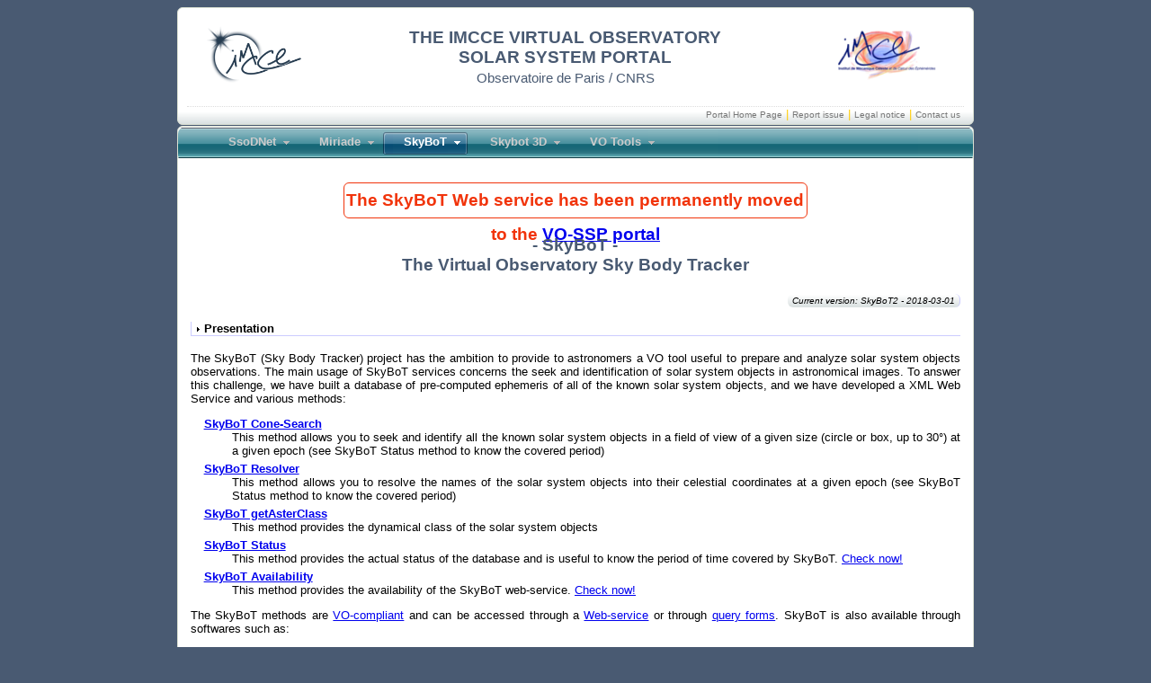

--- FILE ---
content_type: text/html; charset=UTF-8
request_url: http://vo.imcce.fr/webservices/skybot/
body_size: 8558
content:

<!DOCTYPE html>
<html xmlns="http://www.w3.org/1999/xhtml" lang="en" xml:lang="en">
<head> 
  <title>SkyBoT - VO Solar System Portal</title> 
  <meta http-equiv="Content-Type" content="text/html; charset=iso-8859-1"/> 

  <link rel="stylesheet" href="/webservices/css/vo.css" type="text/css"/>
  <style type="text/css">@import "/webservices/css/menu.css";</style>
  <style type="text/css">@import "/webservices/css/wsconnector.css";</style>
  <link type="text/css" rel="stylesheet" href="/webservices/share/lib/jquery-ui.min.css"/>
  <link type="text/css" rel="stylesheet" href="/webservices/css/queryformVO.css"/>
  <script type="text/javascript" src="/webservices/share/lib/jquery.min.js"></script>
  <script type="text/javascript" src="/webservices/share/lib/jquery-ui.min.js"></script>
  <script type="text/javascript" src="/webservices/share/scripts.js"></script>
  <script type="text/javascript" src="/webservices/share/lightbox.js"></script>
  <script type="text/javascript" src="/webservices/wsc/lib/websampconnector.js"></script>
  <script type="text/javascript" src="/webservices/share/vop.js"></script>
  <script type="text/javascript" src="/webservices/share/ssodnet-autocomplete.js"></script>
  <script type="text/javascript" src="/webservices/skybot/skybot.js"></script>
</head>
<body>

<div id="title"><a name="top"/><table><tr><td><a href="http://vo.obspm.fr/"><img src="/webservices/share/logo/logo_IMCCE-new.png" style="height:68px;" alt="Logo IMCCE-VOParis"/></a></td><td><h3>THE IMCCE VIRTUAL OBSERVATORY<br/>SOLAR SYSTEM PORTAL<br/><span class="s">Observatoire de Paris / CNRS</span></h3></td><td><a href="http://www.imcce.fr/"><img src="/webservices/share/img/logo_IMCCE.png" height="60px" alt="Logo IMCCE"/></a></td></tr></table><div id="titleSubMenu"><a href="/webservices/">Portal Home Page</a> | <a href="https://mantisbt.imcce.fr/">Report issue</a> | <a href="/webservices/legalnotice.php">Legal notice</a> | <a href="mailto:vo.imcce@obspm.fr?subject=[VO SSO Portal]">Contact us</a> </div></div><div id="contentPage"><div><ul id="menu"><li class="top"><a href="/webservices/ssodnet/" class="top_link"><span class="down">SsoDNet</span></a><!--[if gte IE 7]><!--></a><!--<![endif]--><!--[if lte IE 6]><table><tr><td><![endif]--><ul class="sub">  <li class="sub_show"><a href="/webservices/ssodnet/">Home</a></li>  <li><a href="/webservices/ssodnet/?forms">Query forms</a></li>  <li><a href="/webservices/ssodnet/?documentation">Documentation</a></li>  <li><a href="/webservices/ssodnet/?quaero">Quaero - REST API</a></li>  <li class="fly"><a href="javascript:void(0);">WS - Methods&nbsp;&nbsp;<img src="/webservices/share/img/flechedroite_bleu.png" alt=">"/><!--[if IE 7]><!--></a><!--<![endif]-->   <!--[if lte IE 6]><table><tr><td><![endif]-->   <ul>    <li ><a href="/webservices/ssodnet/?resolver">. Resolver method</a></li>    <li ><a href="/webservices/ssodnet/?getAvailability">. getAvailability method</a></li>   </ul>   <!--[if lte IE 6]></td></tr></table></a><![endif]-->  </li>  <li><a href="/webservices/ssodnet/?clients">Client templates</a></li></ul><!--[if lte IE 6]></td></tr></table></a><![endif]--></li><li class="top"><a href="/webservices/miriade/" class="top_link"><span class="down">Miriade</span></a><!--[if gte IE 7]><!--></a><!--<![endif]--><!--[if lte IE 6]><table><tr><td><![endif]--><ul class="sub">  <li class="sub_show"><a href="/webservices/miriade/">Home</a></li>  <li><a href="/webservices/miriade/?forms">Query forms</a></li>  <li><a href="/webservices/miriade/?documentation">Documentation</a></li>  <li class="fly"><a href="javascript:void(0);">WS - Methods&nbsp;&nbsp;<img src="/webservices/share/img/flechedroite_bleu.png" alt=">"/><!--[if IE 7]><!--></a><!--<![endif]-->   <!--[if lte IE 6]><table><tr><td><![endif]-->   <ul>    <li ><a href="/webservices/miriade/?ephemcc">. Ephemcc method</a></li>    <li ><a href="/webservices/miriade/?ephemph">. Ephemph/PSV method</a></li>    <li ><a href="/webservices/miriade/?rts">. RTS method</a></li>    <li ><a href="/webservices/miriade/?vision">. Vision method</a></li>    <li ><a href="/webservices/miriade/?getAvailability">. getAvailability method</a></li>   </ul>   <!--[if lte IE 6]></td></tr></table></a><![endif]-->  </li>  <li><a href="/webservices/miriade/?clients">Client templates</a></li>  <li><a href="/webservices/miriade/?plugins">Plugins</a></li></ul><!--[if lte IE 6]></td></tr></table></a><![endif]--></li><li class="top select"><a href="/webservices/skybot/" class="top_link"><span class="down">SkyBoT</span></a><!--[if gte IE 7]><!--></a><!--<![endif]--><!--[if lte IE 6]><table><tr><td><![endif]--><ul class="sub current">  <li class="sub_show"><a href="/webservices/skybot/">Home</a></li>  <li><a href="/webservices/skybot/?forms">Query forms</a></li>  <li><a href="/webservices/skybot/?documentation">Documentation</a></li>  <li class="fly"><a href="javascript:void(0);">WS - Methods&nbsp;&nbsp;<img src="/webservices/share/img/flechedroite_bleu.png" alt=">"/><!--[if IE 7]><!--></a><!--<![endif]-->   <!--[if lte IE 6]><table><tr><td><![endif]-->   <ul>    <li ><a href="/webservices/skybot/?conesearch">. ConeSearch method</a></li>    <li ><a href="/webservices/skybot/?resolver">. Resolver method</a></li>    <li ><a href="/webservices/skybot/?getAsterClass">. getAsterClass method</a></li>    <li ><a href="/webservices/skybot/?status">. Status method</a></li>    <li ><a href="/webservices/skybot/?getAvailability">. getAvailability method</a></li>   </ul>   <!--[if lte IE 6]></td></tr></table></a><![endif]-->  </li>  <li><a href="/webservices/skybot/?clients">Client templates</a></li></ul><!--[if lte IE 6]></td></tr></table></a><![endif]--></li><li class="top"><a href="/webservices/skybot3d/" class="top_link"><span class="down">Skybot 3D</span></a><!--[if gte IE 7]><!--></a><!--<![endif]--><!--[if lte IE 6]><table><tr><td><![endif]--><ul class="sub">  <li class="sub_show"><a href="/webservices/skybot3d/">Home</a></li>  <li class="fly"><a href="javascript:void(0);">WS - Methods&nbsp;&nbsp;<img src="/webservices/share/img/flechedroite_bleu.png" alt=">"/><!--[if IE 7]><!--></a><!--<![endif]-->   <!--[if lte IE 6]><table><tr><td><![endif]-->   <ul>    <li ><a href="/webservices/skybot3d/?getAster">. getAster method</a></li>    <li ><a href="/webservices/skybot3d/?getComet">. getComet method</a></li>    <li ><a href="/webservices/skybot3d/?getPlanet">. getPlanet method</a></li>    <li ><a href="/webservices/skybot3d/?getSso">. getSso method</a></li>    <li ><a href="/webservices/skybot3d/?getAvailability">. getAvailability method</a></li>   </ul>   <!--[if lte IE 6]></td></tr></table></a><![endif]-->  </li>  <li><a href="/webservices/skybot3d/?clients">Client templates</a></li>  <li class="fly"><a href="javascript:void(0);">Demo, video&nbsp;&nbsp;<img src="/webservices/share/img/flechedroite_bleu.png" alt=">"/><!--[if IE 7]><!--></a><!--<![endif]-->   <!--[if lte IE 6]><table><tr><td><![endif]-->   <ul>    <li ><a href="/webservices/skybot3d/?demo1">. 2012 DA14, 2013/02/15</a></li>    <li ><a href="/webservices/skybot3d/?demo2">. Apophis, 2029/04/13</a></li>   </ul>   <!--[if lte IE 6]></td></tr></table></a><![endif]-->  </li></ul><!--[if lte IE 6]></td></tr></table></a><![endif]--></li><li class="top"><a href="/webservices/votools/" class="top_link"><span class="down">VO Tools</span></a><!--[if gte IE 7]><!--></a><!--<![endif]--><!--[if lte IE 6]><table><tr><td><![endif]--><ul class="sub">  <li class="sub_show"><a href="/webservices/votools/">Home</a></li>  <li class="fly"><a href="/webservices/wsc/?intro">WebSampConnector&nbsp;&nbsp;<img src="/webservices/share/img/flechedroite_bleu.png" alt=">"/><!--[if IE 7]><!--></a><!--<![endif]-->   <!--[if lte IE 6]><table><tr><td><![endif]-->   <ul>    <li ><a href="/webservices/wsc/?intro">. Main page</a></li>    <li ><a href="/webservices/wsc/?guide">. User's Guide</a></li>    <li ><a href="/webservices/wsc/?demo">. Demonstrator</a></li>    <li ><a href="/webservices/wsc/?download">. Download</a></li>   </ul>   <!--[if lte IE 6]></td></tr></table></a><![endif]-->  </li>  <li><a href="http://vo-web.obspm.fr/tools/voparis_sdk_php/doc/">VOPDC-SDK</a></li>  <li><a href="/webservices/miriade/?plugins">ssoEphemerisCalculator</a></li></ul><!--[if lte IE 6]></td></tr></table></a><![endif]--></li></ul></div><div id="wrap"> <div id="vows"><h2 class="deprecated">The SkyBoT Web service has been permanently moved to the <a href="https://ssp.imcce.fr/webservices/skybot/">VO-SSP portal</a></h2>

<h2>- SkyBoT -<br/>The Virtual Observatory Sky Body Tracker</h2>

<div class="release">
  <span>Current version: SkyBoT2 - 2018-03-01</span>
</div>

<h4><img src="/webservices/share/img/fleche.gif" alt=".:"/>&nbsp;Presentation</h4>
<div>
  The SkyBoT (Sky Body Tracker) project has the ambition to provide to astronomers a VO tool useful to prepare and analyze solar system objects
  observations. The main usage of SkyBoT services concerns the seek and identification of solar system objects in astronomical images.
  To answer this challenge, we have built a database of pre-computed ephemeris of all of the known solar system objects, and we have developed
  a XML Web Service and various methods:
  <dl>
    <dt><a href="?conesearch">SkyBoT Cone-Search</a></dt>
      <dd>This method allows you to seek and identify all the known solar system objects in a field of view of a given size (circle or box, up to 30&deg;)
       at a given epoch (see SkyBoT Status method to know the covered period)</dd>
    <dt><a href="?resolver">SkyBoT Resolver</a></dt>
      <dd>This method allows you to resolve the names of the solar system objects into their celestial coordinates at a given epoch (see SkyBoT Status method to know the covered period)</dd>
    <dt><a href="?getAsterClass">SkyBoT getAsterClass</a></dt>
      <dd>This method provides the dynamical class of the solar system objects</dd>
    <dt><a href="?status">SkyBoT Status</a></dt>
      <dd>This method provides the actual status of the database and is useful to know the period of time covered by SkyBoT. 
       <a href="status?-mime=html&-from=VOPortal">Check now!</a></dd>
    <dt><a href="?getAvailability">SkyBoT Availability</a></dt>
      <dd>This method provides the availability of the SkyBoT web-service.
       <a href="getAvailability?-mime=html&-from=VOPortal">Check now!</a></dd>
  </dl>
  The SkyBoT methods are <a href="http://www.ivoa.net/">VO-compliant</a> and can be accessed through a <a href="?conesearch">Web-service</a>
  or through <a href="?forms">query forms</a>. SkyBoT is also available through softwares such as:
  <dl>
    <dt><a href="http://aladin.u-strasbg.fr/">Aladin</a></dt>
      <dd>Implementation of SkyBoT which makes it possible to resolve the name of the solar system objects, and to seek for them
          in any astronomical image (<a href="demo/Aladin-FOV45n.png" rel="lightbox">screenshot</a>).
          You can try it, without any installation process, with the 
          <a href="http://aladin.u-strasbg.fr/java/nph-aladin.pl?-script=get+SkyBot.IMCCE%282014-06-01T21:02:32.0%29+12+52+47+%2B25+26+33+1deg;sync;get+aladin%28low%29&-from=IMCCE">Aladin Java applet</a>.
          If you have installed Aladin on your computer, you can access to the current release of SkyBoT via the dedicated tab in the server selector. 
          You can also customize your access to SkyBoT by using a special <a href="http://aladin.u-strasbg.fr/java/FAQ.htx#glu">GLU</a> entry. 
          Download the <a href="GluFile/skybot2.dic">SkyBoT GLU record</a>, save it, adapt it, and restart Aladin with the following argument: 
          <span class="code">aladin&nbsp;-glufile=skybot2.dic</span>.
      </dd> 
    <dt><a href="http://audela.org/">Audela</a></dt>
      <dd>Implementation of SkyBoT which makes it possible to resolve the name of the solar system objects, to seek for them in your
          own astronomical images, and to point them with your telescope (<a href="demo/Audela.png" rel="lightbox">screenshot</a>).
          To access the SkytBoT service in Audela, open the "Virtual Observatory" panel. 
      </dd>
    <dt><a href="http://tdc-www.harvard.edu/software/wcstools/">WCS Tools</a></dt>
      <dd>Implementation of SkyBoT which makes it possible to seek for solar system objects by using a command line program: 
          <a href="http://tdc-www.harvard.edu/software/wcstools/scat/sskybot.html">scat</a>
      </dd>
  </dl>
  SkyBoT is <a href="http://registry.euro-vo.org/result.jsp?searchMethod=GetResource&identifier=ivo://vopdc.obspm/imcce/skybot">registered</a> in the various IVOA
  registries under the ResourceKey: SkyBoT, AuthorityID: ivo://vopdc.obspm/imcce. It can be used through various VO interfaces such as
  the <a href="http://www.astrogrid.org/">AstroGrid VO Desktop</a> application, or the <a href="http://iraf-nvo.noao.edu/vo-cli/">NVO VO-CLI</a> command-line tool,
  and many other VO Explorers.
</div>

<h4><img src="/webservices/share/img/fleche.gif" alt=".:"/>&nbsp;Practical use</h4>
<div>
  The SkyBoT cone-search method allows one to retrieve all the known solar system objects located in a time-stamped field of view. 
  This may be useful to identify sources in an astronomical image. The SkyBoT resolver method allows one to quickly compute the 
  ephemeris of any solar system objects at a given date. This may be useful to resolve the designation of a solar system object 
  into celestial coordinates, and to quickly know where it is located on the celestial sphere at a given epoch. Information and 
  help about how to use the SkyBoT services are available in the dedicated sections accessible through the portal menu.
  <p>
  The SkyBoT service is an XML Web service that lives on the Web. You can access the published methods by making so called SOAP 
  requests, or by using VO applications such as  <a href="http://aladin.u-strasbg.fr/">Aladin</a>, 
  <a href="http://www.star.bris.ac.uk/~mbt/topcat/">Topcat</a>, ... The underlying technology (XML+SOAP+WSDL) being inherently 
  interoperable, you can use them and implement them regardless of what your favourite platform and operating system are. For 
  that, you can <a href="?clients">freely download</a> toolkits to help you to make the integration of the SkyBoT service seamless 
  with your code.
  </p>
  <p>
  The easiest way to use SkyBoT is to use the <a href="?forms">Skybot's query forms</a> or to use a non-interactive network 
  downloader (e.g. curl, wget) to send <a href="?conesearch">HTTP requests</a> and to receive the result &quot;on your desktop&quot;.  
  </p>
</div>

<h4><img src="/webservices/share/img/fleche.gif" alt=".:"/>&nbsp;Scientific issues</h4>
<div>
  The SkyBoT service is described in <a href="http://cdsads.u-strasbg.fr/cgi-bin/nph-data_query?bibcode=2006ASPC..351..367B&amp;db_key=AST&amp;link_type=ABSTRACT&amp;high=49542e838625347">Berthier et al., 2006</a>.
  The core of SkyBoT is a database of pre-computed ephemeris of all of the known solar system objects (asteroids, planets,
  natural satellites and comets) over a period which extends from the end of the XIX century (1889-11-13) to the first half 
  of the XXI century (2060-03-21). The ephemerides provided by SkyBoT are J2000 astrometric geocentric or topocentric equatorial
  coordinates (right ascension and declination) at the requested epoch. SkyBoT provides also J2000 mean heliocentric equatorial 
  rectangular coordinates (position and motion vector) at a specified epoch T0 closed to the requested epoch by less of 10 days.
  Ephemerides of solar system objects can also be computed for space probes, such as the Hubble Space Telescope, Gaia, and the Spirit Rover. 
  Please <a href="mailto:skybot@imcce.fr">contact us</a> if you have a special need that you will like to be implemented into SkyBoT.  
  <p>
  The right ascension and declination of the targets are computed by numerical integration of the 8 bodies pertubed problem, taking
  into account relativistic perturbations (post-newtonian approximation). The pre-computed orbits are also calculated with the same algorithm,
  with a sampling step of 1 day and a storage step in the SkyBoT database of 10 days. The dynamical properties of asteroids are
  issued from the <a href="ftp://ftp.lowell.edu/pub/elgb/astorb.html">ASTORB</a> database (Lowell Observatory). The dynamical properties
  of comets are issued from the <a href="http://www.imcce.fr/page.php?nav=en/ephemerides/donnees/comets/">IMCCE cometary database</a>.
  The ephemeris of the planets are computed using the <a href="http://cdsads.u-strasbg.fr/cgi-bin/nph-data_query?bibcode=2008A%26A...477..315F&amp;db_key=AST&amp;link_type=ABSTRACT&amp;high=49542e838614477">INPOP</a> planetary theory.
  The ephemeris of the natural satellites are computed using various orbital models, depending on the planetary system.</p>
  <p>
  The accuracy of the ephemeris provided by SkyBoT are at the few tens of milli-arcseconds. Depending on the accuracy of asteroid and comet orbits -
  which depends on the number and the orbital arc spanned by the observations that are fitted - the external accuracy of the ephemeris 
  can be hundreds or thousands of arcseconds in the worst cases. As a consequence, when checking the location of them in astronomical images,
  it may occur huge errors on the position of some asteroids or comets, especially if they are not accurately known. It will fall within the 
  competence of the user to check and filter the objects before using the data provided by SkyBoT.</p>
</div>

<h4><img src="/webservices/share/img/fleche.gif" alt=".:"/>&nbsp;Technical issues</h4>
<div>
  SkyBoT is powered by a dedicated <a href="/webservices/share/img/skybot_hardware.png" rel="lightbox">hardware infrastructure</a> composed 
  of 9 computing elements and 2 storage elements. A master/slave system, composed of 1+6 servers, insures the administration, the monitoring and
  the update of the SkyBoT database. The SkyBoT services run on two Web servers (each composed of a computing and a storage elements) enhanced by 
  a load balancing and failover solution. The servers operate CentOS 5 Linux distribution. The suite of SkyBoT softwares is written in PHP for the
  services, and Fortran 95 (using Intel&reg; compiler) and MPICH 2 for the parallelized computation of the ephemerides. The data (pre-computed
  ephemerides) are stored, processed and secured thanks to a MySQL database engine (MyISAM). The monitoring of the system (hardware and software)
  is insures by NAGIOS, GANGLIA, and a home made administration/monitoring interface. 
  <p>
  The SkyBoT database is updated daily to include lately discovered bodies and to update the ephemerides of bodies (mainly asteroids)
  of which orbits were improved. The hardware infrastructure of SkyBoT allows the service to be available all the time, even when the
  update process runs. According to the number of asteroids to be updated (few hundreds to a few tens of thousands), you can be brought
  to wait some time (few hours to two or three days) before being able to access the bodies recently discovered. For comets, the update
  occurs weekly with the lately <a href="http://www.cfa.harvard.edu/iau/Ephemerides/Comets/">discovered objects</a> published by the 
  <a href="http://www.cfa.harvard.edu/iau/mpc.html">Minor Planet Center</a>. For planets and natural satellites, the update occurs 
  when new orbital solutions are made available.
  </p>
  <p>
  The SkyBoT service has been designed and developed by the IMCCE (Observatoire de Paris / CNRS) in the framework of the 
  IMCCE Virtual Observatory project (2004-2010). It is supported by the <a href="http://vo.obspm.fr/">VO-Paris Data Centre</a> and
  the <a href="http://www.france-ov.org/twiki/bin/view/">french VO</a>. The SkyBoT service is hosted on the IMCCE VO Solar system portal, 
  and is accessible through HTTP query methods and a XML+SOAP+WSDL web service.
  </p>
</div>

<h4><img src="/webservices/share/img/fleche.gif" alt=".:"/>&nbsp;User support</h4>
<div>
  Each response sent back by the SkyBoT service contains a ticket number. This 12 digits number (e.g. 123003240449) identifies each request
  and may be used to retrieve information on its processing. If you face with errors by using the SkyBoT service (it could occur that no relevant
  error message is returned), please report us the ticket number corresponding to the problem. It will help us to anderstand and solve it, and 
  you will help us to improve the services.
  <p>
  The information regarding requests sent to SkyBoT is stored in a dedicated database. No personal information is stored, except the IP
  address provided by the client, which is employed to make <!-- <a href="?stats">statistics</a>--> statistics on the geographical localization 
  of the SkyBoT users. The SkyBoT logs are never disseminated nor sent on request. You can access to the public logs by using the
  following URL:
  </p>
  <dl>
    <dt>http://vo.imcce.fr/webservices/skybot/showLog.php?ticket=[#ticket]&amp;method=[method]</dt>
  </dl>
  where:
  <dl>
    <dt>#ticket</dt>
    <dd>Ticket number of the request</dd>
    <dt>method</dt>
    <dd>Keyword defining the service: Skybot(conesearch), Skybot(resolver), Skybot(getClass), Skybot(getAvailability)</dd>
  </dl>
  <p>
  If you are confronted with a bug, or if you would like to request improvements or special needs, please use the
  <a href="https://mantisbt.imcce.fr/" alt="Mantisbt">IMCCE Mantis Bug Tracker</a> (quick access: use the <em>Report issue</em> menu in the portal menubar). 
  </p>
</div>

<h4><img src="/webservices/share/img/fleche.gif" alt=".:"/>&nbsp;Notes to user</h4>
<div>
  The use of the SkyBoT service to seek for asteroids in an astronomical archive or in a recent image can present difficulties 
  of interpretation. The main issue may be: <em>is the source in my image the asteroid which is found by SkyBoT?</em> 
  To be sure for it, it is  necessary to pay attention to the following:
  <dl>
    <dd>- ensure that the magnitudes are compatible</dd>
    <dd>- ensure that the ephemeris and the measured position uncertainties are compatible</dd>
    <dd>- ensure that the accuracy of the epoch is enough, with respect to the target motion</dd>
  </dl>
  This last point is mandatory because it can easily shift the calculated minor planet position of several
  arcseconds because of the apparent motion of the bodies on the celestial sphere (from few arcsec per hour to several
  tens of arcsec per hours for main-belt objects, and more for Near-Earth asteroids). So please, be sure to
  completely exploit the informations provided by the service (magnitude, error of position, angular velocity, etc).
  <p>
  The error of position of ephemerides provided by SkyBoT gives an estimation of the position uncertainty.
  This error takes into account only the accuracy of the orbit. The errors which are coming from the computation, 
  the model and the reference frame are not taken into account. For asteroids, this error of position is computed 
  on the basis of the parameters CEU (absolute value of the current 1-&sigma; ephemeris uncertainty) and CEUrate
  (rate of change of CEU) resulting from ASTORB database.</p>
  <p>
  <b>In any case, the IMCCE cannot be held for person in charge for a misuse or interpretation of the SkyBoT service.</b>
  </p>
</div>

<h4><img src="/webservices/share/img/fleche.gif" alt=".:"/>&nbsp;They use SkyBoT</h4>
<div>
  <dl>
    <dt>Space Telescope European Coordinating Facility (STECF)</dt>
      <dd><a href="http://archive.eso.org/archive/hst/solarbodies/">HST observations of solar bodies</a>: 
        SkyBoT is used to seek for solar system bodies which happen to fall in the field of view of any archived 
        Hubble observation (See also <a href="http://www.aspbooks.org/a/volumes/article_details/?paper_id=5280">Sforna and Micol</a>).
      </dd>
    <dt>Astro-WISE</dt>
      <dd><a href="http://www.astro.rug.nl/~bout/small-research/small-research-asteroids.pdf">Searching for known 
        asteroids in the WFI archive using Astro-WISE</a>: SkyBoT is used to identify asteroids in the ESO Wild Field 
        Imager (WFI) archival images.
      </dd>
    <dt>AVM Microformat Generator</dt>
      <dd><a href="http://www.jodcast.net/avm/">Universal name resolver</a>:
        SkyBoT is used to resolve the name of solar system bodies to provide some information needed to  
        generate <a href="http://www.jodcast.net/avm/microformat.html">microformat</a> code of solar system objects.
      </dd>
    <dt>European Near Earth Asteroids Research (EuroNear):</dt>
      <dd><a href="http://euronear.imcce.fr/tiki-index.php?page=Precovery">EuroNear Observing tools: archive precovery and recovery</a>:
        SkyBoT is used to search for all known asteroids imaged in an archive of images or photographic plates.
      </dd>
    <dt>Digitized First Byurakan Survey (DFBS)</dt>
      <dd><a href="http://vo.imcce.fr/dfbs/asteroids_IMCCE.htm">Search and studies of asteroids in the DFBS plates</a>
        SkyBoT is used to search and identify asteroids in the DFBS plates.
      </dd>
  </dl>
</div>

<h4><img src="/webservices/share/img/fleche.gif" alt=".:"/>&nbsp;Outreach</h4>
<div>
  The NVO Summer school has made use of SkyBoT in software tutorials providing hands-on experience in using
  VO tools and services. SkyBoT has been used to build, in 2005, a VOEvent table of Nearby Solar System Objects
  and Variable Stars, and, in 2006, a simple cone search client application with the VOClient package.
  <p>
  SkyBoT may be used to model and display the solar system in 3D at a glance. That could be useful to teach the
  structure of the solar system and to visualize the various classes of asteroids (NEAs, TNOs, Trojans, ...).
  For that we have developped a specific tool: <a href="/webservices/skybot3d/">Skybot3D</a>. 
  It allows you to extract the ephemerides of all the small solar system objects (asteroids and comets) at a given epoch
  and to display them in an OpenGL rendering context which allows you to navigate freely to visit a 
  <a href="/webservices/skybot3d/demo/demo.gif" rel="lightbox">snapshot</a> of our interplanetary system.
  </p>
</div>

<h4><img src="/webservices/share/img/fleche.gif" alt=".:"/>&nbsp;How to cite SkyBoT</h4>
<div>
  If SkyBoT was helpful for your research work, the following acknowledgment would be appreciated:
  "This research has made use of IMCCE's SkyBoT VO tool", or cite the following article
  <a href="http://adsabs.harvard.edu/abs/2006ASPC..351..367B">2006ASPC..351..367B</a>.
  <dl>
    <dt>Bibitem:</dt>
      <dd>
<pre>\bibitem[Berthier et al.(2006)]{2006ASPC..351..367B} Berthier, J., Vachier, F., Thuillot, W., Fernique, P., 
Ochsenbein, F., Genova, F., Lainey, V., \&amp; Arlot, J.-E.\ 2006, Astronomical Data Analysis Software and 
Systems XV, 351, 367
</pre>
      </dd> 
    <dt>Bibtex code:</dt>
      <dd>
<pre>
@INPROCEEDINGS{2006ASPC..351..367B,
   author = {{Berthier}, J. and {Vachier}, F. and {Thuillot}, W. and {Fernique}, P. and 
             {Ochsenbein}, F. and {Genova}, F. and {Lainey}, V. and {Arlot}, J.-E.},
    title = "{SkyBoT, a new VO service to identify Solar System objects}",
booktitle = {Astronomical Data Analysis Software and Systems XV},
     year = 2006,
   series = {Astronomical Society of the Pacific Conference Series},
   volume = 351,
   editor = {{Gabriel}, C. and {Arviset}, C. and {Ponz}, D. and {Enrique}, S.},
    month = jul,
    pages = {367-+},
   adsurl = {http://adsabs.harvard.edu/abs/2006ASPC..351..367B},
  adsnote = {Provided by the SAO/NASA Astrophysics Data System}
}
</pre>
      </dd>
  </dl>
</div>
 </div><div id="footer"><em>Current version: SkyBoT2 - 2018-03-01</em> </div></div></div> 
</body>
</html>


--- FILE ---
content_type: text/css
request_url: http://vo.imcce.fr/webservices/css/vo.css
body_size: 5022
content:
/*
 ========================================================================= 
 ---------- Feuille de style des web services du portail OV SSO ---------- 
 ========================================================================= 
*/
body {
  font-family: Verdana, Arial, Helvetica, sans-serif;
  background-color: #495A72;
}

hr {
  width: 95%;
  border: 0;
  color: #ddd;
  background-color: #ddd;
  height: 1px;
}

img {
  border: none;
}

/* --- Conteneur du titre du portail --------------------------------------- */
#title {
  width: 70%; /*840px;*/
  position: relative;
  text-align: center;
  margin: 0 auto 1px auto;
  color: #495A72;
  background: #fff url("/webservices/share/img/bglegend.png") bottom left repeat-x;
  /*border: 1px solid #c1c5ff;*/
  border: 1px solid #DAE0D2;
  -moz-border-radius: 6px; 
  -webkit-border-radius: 6px; 
  border-radius: 6px;
}

#title table {
  width: 100%;
}

/* --- Conteneur de titre des sous menu ------------------------------------ */
#titleSubMenu {
  color: #fc0;
  font-size: 0.8em;
  text-align: right;
  margin: 0 10px 0 10px;
  padding: 0 4px 4px 4px;
  border-top: 1px dotted #ddd;
}

#titleSubMenu a {
  color: #777;
  font-size: 0.8em;
  text-decoration: none;
}

#titleSubMenu a:hover {
  text-decoration: underline;
  color: orange;
}

/* --- Conteneur de pied de page ------------------------------------------- */
#footer {
  color: #777;
  font-size: 0.7em;
  text-align: right;
  margin: 0 10px;
  padding: 0px 4px 4px 4px;
  border-top: 1px dotted #eee;
}

#footer a {
  color: #777;
  text-decoration: none;
}

#footer a.link {
  color: #77f;
  text-decoration: underline;
}

#footer a:hover {
  text-decoration: underline;
  color: orange;
}

#footer table {
  width: 100%;
  margin: 5px auto 0 auto;
  text-align: left;
}

#footer table.noborder {
  border-collapse: collapse; 
  border-style: hidden;
}

#footer td.right {
  text-align: right;
}

/* --- Conteneur global des pages ------------------------------------------ */
#wrap {
  margin: 10px;
}

/* --- Conteneur du contenu des pages -------------------------------------- */
#contentPage {
  width: 70%; /*840px;*/
  margin: 0 auto;
  border: 1px solid #DAE0D2;
  background: #fff url("/webservices/share/img/bglegend.png") bottom left repeat-x;
  -moz-border-radius: 6px; 
  -webkit-border-radius: 6px; 
  border-radius: 6px;
}

/* --- Conteneur global des pages de description des web services ---------- */
#vows {
  font-size: 0.8em;
  background-color: #fff;
  margin: 0px 2px 2px 2px;
  padding: 2px;
  text-align: justify;
}

#vows h2, #vows h3 {
  color: #495A72;
  text-align: center;
  margin-bottom: 10px;
}

#vows h3.method {
  color: purple;
  font-size: 1.4em;
}

#vows h4 {
  padding-left: 5px;
  border-left: 1px solid #ccf;
  border-bottom: 1px solid #ccf;
  text-align: left;
}

#vows h5 {
  text-decoration: underline;
  font-size: 1.0em;
}

#vows a.link {
  color: #00c;
  text-decoration: underline;
  cursor: pointer;
}

#vows a:hover {
  color: #c00;
  text-decoration: underline;
  cursor: pointer;
}

#vows dt {
  margin: 5px 0px 0px 15px;
  font-weight: bold;
}

#vows dd {
  margin-bottom: 2px;
  padding-left: 0.5em;
}

#vows ul {
  list-style: none;
}

#vows ul.list {
  list-style: square;
}

#vows table {
  text-align: center;
  border-collapse: collapse;
  caption-side: top;
  margin: 10px 10px 10px 15px;
}

#vows table.logo {
  margin: 10px auto;
}

#vows caption {
  color: #f74;
  font-size: 1.0em;
  margin-top: 5px;
}

#vows th,#vows td {
  padding: 3px 5px 3px 5px;
  border: 1px solid #ccd;
}

#vows td.logo {
  padding: 10px;
  border: none;
}

#vows tr.pair {
  color: #000000;
  background-color: #eeeedd;
  white-space: normal;
}

#vows tr.impair {
  color: #000000;
  background-color: #ffffff;
  white-space: normal;
}

#vows img {
  border: none;
  vertical-align: middle;
}

#vows img.logo {
  display: block;
  margin: 5px auto 5px auto;
}

#vows fieldset {
  border: none;
  margin: 0;
  padding: 0;
}

#vows fieldset.map {
  border: thin solid #ccc;
  padding: 4px;
  -moz-border-radius: 7px; 
  -webkit-border-radius: 7px; 
}

#vows legend {
  border: thin solid #c1c5ff;
  padding: 3px;
  color: #ff9914;
  font-weight: bold;
  background: transparent url("/webservices/share/img/bglegend.png") bottom left repeat-x;
}

#vows fieldset.map legend {
  border: none;
  padding: 3px;
  color: #ff9914;
  background: transparent;
}

#vows .cadre {
  border: 1px solid #c1c5ff;
  padding: 3px;
  background-color: #EEE;
}

#vows .cadre>div.close {
  float: right;
  top: 15px;
}

#vows .example {
  text-align: left;
  font-family: Courier, 'Courier New', monospace, sans-serif;
  font-size: 0.9em;
  border: 1px solid #cedbfb;
  padding: 5px 5px;
  margin: 2px 5px 2px 10px;
  background-color: #e9eefb;
}

/* --- Conteneur de la zone de version courante ---------------------------- */
#vows .release {
  padding-top: 10px;
  text-align: right;
}

#vows .release span {
  font-size: 0.8em;
  font-style: italic;
  padding: 2px 5px 2px 5px;
  border-right: 1px solid #ccf;
  background: transparent url("/webservices/share/img/bglegend.png") bottom right repeat-x;
  -moz-border-radius: 6px; 
  -webkit-border-radius: 6px;
  border-radius: 6px;
}

/* --- Conteneur des zones d'information de service ------------------------ */
#vows .infoService {
  text-align: justify;
}

#vows .infoService ul {
  position: relative;
  left: 10px;
  height: 16px;
  padding-left: 20px;
  list-style: none;
  background: transparent url("/webservices/share/img/help-about_small.png") top left no-repeat;
}

#vows .infoService a {
  color: #aaaaaa;
}

#vows .infoService a:hover {
  color: #c00;
}

#vows .infoService .hidden {
  width: 600px;
  display: inline;
  border: 1px solid #ddd;
  position: fixed;
  margin: 1em 1em;
  visibility: hidden;
  overflow: auto;
  left: 100px;
  top: 30px;
  z-index: 1000;
}

#vows .infoService fieldset {
  border: 1px solid #CCF;
  padding-left: 5px;
}

/* --- Conteneur d'un bouton 'More info...' -------------------------------- */
#vows .moreinfo {
  margin-bottom: 5px;
  text-align: right;
}

#vows .moreinfo a {
  text-decoration: none;
  padding: 3px;
  border: 1px solid #ddd;
  background: transparent url("/webservices/share/img/bglegend.png") bottom right repeat-x;
  -moz-border-radius: 6px; 
  -webkit-border-radius: 6px;
  border-radius: 6px;
}

#vows .moreinfotext {
  display: none;
  border: 1px solid #ddd;
  padding: 1em; 
  -moz-border-radius: 10px; 
  -webkit-border-radius: 10px;
  border-radius: 10px;
  margin: 0 2em 1em 2em;
}

/* --- Conteneur des infos cachees ----------------------------------------- */
#vows .shadowed {
  background: #ffc;
  border: 1px solid #ddd;
  position: static;
  padding: 10px;
  font-weight: normal;
  left: -4px;
  top: -4px;
}

#vows .shadowed a {
  color: #454bbc;
  text-decoration: none;
}

#vows .shadowed a:hover {
  color: #454bbc;
  text-decoration: underline;
}

#vows .shadowed .close {
  text-align: right;
  margin-bottom: 0.2em;
}

#vows .shadowed .close a:hover {
  color: #c00;
}

/* --- Conteneur de la TOC de la documentation ----------------------------- */
#vows .docTOC {
  position: relative;
}

#vows .docTOC ul {
  list-style-image: url("/webservices/share/img/plus.png")
}

/* --- Conteneur des elements de documentation ----------------------------- */
#vows .docItem {
  text-align: left;
  border-top: 1px dotted #ddd;
  margin-top: 10px;
  padding-top: 5px;
}

#vows .docItem table {
  text-align: left;
  border-collapse: collapse;
  border-style: hidden;
}

#vows .docItem td {
  text-align: justify;
  border-style: hidden;
}

#vows .docItem th {
  font-weight: bold;
  padding: 3px 5px 3px 5px;
  background-color: #e8efff;
  border-style: hidden;
}

#vows .docItem ul {
  list-style-image: url("/webservices/share/img/fleche.gif");
}

#vows .docItem fieldset {
  border: 1px solid #CCF;
  padding: 5px;
}

#vows .docItem legend {
  font-weight: bold;
  border: 1px solid #CCF;
  padding: 2px 3px 2px 3px;
}

#vows .docItem hr {
  border: 0px;
  color: #206ED0; /* IE */
  background-color: #206ED0; /* MOZ */
  height: 1px;
}

#vows .docItem .closediv {
  text-align: right;
  margin: 0;
  padding: 0;
}

#vows .docItem td.top {
  white-space: normal;
  vertical-align: top;
}

#vows .docItem tr.base {
  background-color: #fff;
}

#vows .docItem tr.over {
  background-color: #eef;
}

/* --- Conteneur de table dans les elements de documentation --------------- */
#vows .tableDoc table {
  width: 65%;
  border-collapse: collapse;
  border: 1px solid #aaa;
}

#vows .tableDoc table.center {
  margin-left: auto;
  margin-right: auto;
}

#vows .tableDoc td {
  text-align: justify;
  border-style: groove;
  text-align: center;
}

#vows .tableDoc th {
  font-weight: bold;
  padding: 3px 5px 3px 5px;
  background-color: #aaa;
  border-style: ridge;
  text-align: center;
}

#vows .tableDoc tr.base {
  background-color: #fff;
}

#vows .tableDoc tr.over {
  background-color: #eef;
}

/* --- Conteneur d'image table dans les elements de documentation ---------- */
#vows .imgDoc {
  text-align: center;
}

#vows .imgDoc img {
  border: none;
}

#vows img.imgSmall {
  width: 80%;
  height: auto;
}

/* --- Conteneurs de style pour les elements de documentation -------------- */
#vows div.updatedDoc {
  color: darkblue;
  font-weight: bold;
  text-align: center;
  font-size: 1.1em;
}


/* --- Info bulle ---------------------------------------------------------- */
#vows a.info {
  position: relative; /*this is the key*/
  text-decoration: none;
  color: #206ED0;
}

#vows a.info span {
  position: absolute;
  top: -2000em;
  left: -2000em;
  width: 1px;
  height: 1px;
  overflow: hidden;
  background: #DDEEFF; /* Définition du fond, sinon on a le même que le lien */
  border: 1px solid #6699FF; /* Définition des bordures */
  z-index: 6000;
  -moz-border-radius: 6px; 
  -webkit-border-radius: 6px;
  border-radius: 6px;
}

#vows a.info:hover {
  border: 0; /* ligne qui corrige le bug d'IE6 et inférieur */
  cursor: help;
}

#vows a.info:hover span,a.info:focus span,a.info:active span {
  top: 1.5em;
  left: auto;
  width: 30em;
  height: auto;
  overflow: visible;
  padding: 5px;
  color: #19549E;
  /*  border: 1px outset #bbb; */
  background-color: #eee;
  text-decoration: none;
  text-align: left;
  font-size: 0.9em;
}

#vows div.demo {
  border: thin solid #ddd; 
  background: #eee; 
  width: 15em;
  margin: 1em auto; 
  padding: 10px 10px;
  -moz-border-radius: 6px; 
  -webkit-border-radius: 6px;
  border-radius: 6px;
  text-align: center;
}

#vows .demo table {
  border: hidden;
  border-collapse: separate;
  margin: 1em auto;
  margin-bottom: 0em;
}

#vows .demo td {
  background-color: #ddd;
  border: thin solid #fff; 
  -moz-border-radius: 6px; 
  -webkit-border-radius: 6px;
  border-radius: 6px;
  width: 50%;
}

#vows .demo td:hover {
  background-color: #ccc;
}

#vows div.video-det {
  border: thin solid #ddd; 
  background: #eee; 
  width: 790px; 
  margin: auto; 
  padding: 2px 10px 10px 10px;
  -moz-border-radius: 6px; 
  -webkit-border-radius: 6px;
  border-radius: 6px;
}

#vows div.video-vid {
  width: 800px;
  margin: 1em auto;
}

#vows div.physicalModelTab table {
  margin: 1em auto 2em auto;
  box-shadow: 0 2px 4px 0 rgba(0, 0, 0, 0.4), 0 4px 8px 0 rgba(0, 0, 0, 0.2);
  -webkit-box-shadow: 0 0 4px rgba(0, 0, 0, 0.6);
  -moz-box-shadow: 0 0 4px rgba(0, 0, 0, 0.6);
}

#vows div.physicalModelTab table td.right {
  text-align: right;
}

#vows div.physicalModel {
  margin: 0 0 1em 0;
}

#vows div.physicalModel h3 {
  margin: 0 0 0.5em 0;
}

#vows div.physicalModel span, #vows div.physicalModel a {
  font-weight: bold;
}

#vows .deprecated {
  width: 60%;
  height: 2em;
  line-height: 2em;
  text-align: center;
  margin: 0.5em auto 1em auto;
  color: #f1340b;
  border: 1px solid #f1340b;
  -moz-border-radius: 6px; 
  -webkit-border-radius: 6px; 
  border-radius: 6px;
}

/* --- Conteneur du Timeline ----------------------------------------------- */
#ssoTEP-timeline {
  height: 300px;
  font-size: 8pt;
  border: 1px solid #aaa;
  margin: 0;
  padding: 0;
}

/* --- Conteneur de centrage d'elements ------------------------------------ */
.container {
  clear: both;
  width: 35em;
  margin: 0 auto;
  overflow: hidden;
}

/* --- Conteneur de menu horizontal ---------------------------------------- */
#hMenu {
  padding: 0;
  margin: 5px 0 10px 0;
  height: 2em;
  /*
  border-left: 1px solid #777;
  border-right: 5px solid #fff;
  background: #fff;
*/
}

#hMenu li {
  float: left;
  height: 2em;
  padding: 0 10px;
  margin: 0 1px;
  line-height: 2em;
  position: relative;
  text-align: center;
  border: 1px solid #bbb;
  left: 2px;
  top: -4px;
  background: #fff url("/webservices/share/img/bglegend.png") bottom left repeat-x;
}

#hMenu li a,#hMenu li a:visited {
  display: block;
  text-decoration: none;
  color: #00c;
}

#hMenu li a span,#hMenu li a:visited span {
  display: none;
}

#hMenu li a:hover {
  border: 0; /* needed to trigger IE */
  color: #bbb;
}

#hMenu li a:hover span {
  display: block;
  padding: 0 10px;
  height: 2em;
  text-align: center;
  position: absolute;
  right: -1px;
  top: -1px;
  color: #00c;
  cursor: pointer;
  text-decoration: underline;
}

/* --- Conteneur du titre -------------------------------------------------- */
#caption {
  position: relative;
  font-size: 1.4em;
  color: #8089ff;
  text-align: left;
  font-weight: bold;
  border-style: none none solid none;
  border-color: #8089ff;
  border-width: 1px;
  margin-bottom: 8px;
}

/* --- Conteneur de titre des pages de resultats --------------------------- */
#titleResult {
  margin: 5px auto 20px auto;
  border-style: none none solid none;
  border-color: #CCC;
  border-width: 1px;
}

#titleResult table {
  width: 100%;
  font-weight: bold;
  text-align: left;
  border-style: none none solid none;
  border-color: #41516B;
  border-width: 1px;
  margin: 10px auto 1px auto;
  color: #41516B;
  font-size: 1.4em;
}

#titleResult th,#titleResult td {
  padding: 3px 5px 3px 5px;
  border: none;
}

#titleResult td.right {
  white-space: normal;
  text-align: right;
  font-size: 0.8em;
}

#titleTarget {
  margin: auto;
  padding: 0.5em 0;
  text-align: center;
}

#titleTarget h2 {
  margin: 0.5em 0;
}

#titleTarget span {
  text-align: center;
  font-size: 1.2em;
  font-weight: bold;
  border: thin solid #ddd;
  border-style: none none solid none;
}

/* --- Conteneur des tables de donnees ------------------------------------- */
#dtable {
  overflow: auto;
  margin: 10px auto;
  background-color: #fff;
  text-align: center;
  font-size: 0.9em;
}

#dtable fieldset {
  text-align: left;
  border: thin solid #c1c5ff;
  margin: 5px 0px;
  padding: 5px;
  -moz-border-radius: 6px;
  -webkit-border-radius: 6px;
   border-radius: 6px;
}

#dtable legend {
  border: thin solid #c1c5ff;
  padding: 3px;
  margin-left: 10px;
  color: #ff9914;
  font-size: 1.2em;
  background: transparent url("/webservices/share/img/bubble_bg2.png") top left repeat-x;
  -moz-border-radius: 6px;
  -webkit-border-radius: 6px;
   border-radius: 6px;
}

#dtable hr {
  border: 0px;
  color: #206ED0; /* IE */
  background-color: #206ED0; /* MOZ */
  height: 0px;
}

#dtable table {
  text-align: center;
  border-collapse: collapse;
  caption-side: top;
  margin: 1em auto;
}

#dtable td {
  font-family: Courier, "Courier New", monospace, sans-serif;
  color: #000000;
  font-weight: normal;
  text-align: center;
  border-width: 1px;
  border-style: solid hidden solid hidden;
  padding: 3px 5px;
  border-color: #ccccff;
}

#dtable tr.pair {
  color: #000000;
  background-color: #eeeedd;
  white-space: normal;
}

#dtable tr.impair {
  color: #000000;
  background-color: #ffffff;
  white-space: normal;
}

#dtable tr.click {
  color: #FFFFFF;
  background-color: #81a4ef;
}

#dtable tr.over {
  color: #FFFFFF;
  background-color: #d8dbe6;
}

#dtable a.over {
  color: #FFFFFF;
  background-color: #1b4c96;
}

#dtable th.title {
  color: #206ED0;
  font-weight: bold;
  text-align: center;
  border-width: 1px;
  border-style: solid hidden;
  border-color: #206ED0;
  padding: 5px;
}

#dtable th.subtitle {
  color: #E00000;
  font-weight: normal;
  font-size: 0.8em;
  text-align: center;
  border-width: 1px;
  border-style: hidden hidden solid hidden;
  border-color: #206ED0;
  padding: 1px 5px 3px 5px;
}

#dtable .request {
  color: #888;
  text-align: center;
  font-size: 0.9em;
  margin-bottom: 0.5em;
}

/* --- Conteneur de formulaire --------------------------------------------- */
/*
#queryform {
  margin-top: 2.0em;
}

#queryform input {
  background: #FFFFFF url("/webservices/share/img/bglegend.png") repeat-x scroll left bottom;
  padding: 2px;
}

#queryform input.button {
  background: #FFFFFF url("/webservices/share/img/bglegend.png") repeat-x scroll left bottom;
  padding: 2px;
  margin: 3px auto 3px auto;
}

#queryform input.button:hover {
  background: #FFFFFF url("/webservices/share/img/slide_bg.png") repeat-x scroll left bottom;
  color: #00c;
  padding: 2px;
}

#queryform input.resetbutton {
  background: #eee;
  border: thin solid #999;
}

#queryform input.resetbutton:hover {
  background: #fff;
  border: thin solid #999;
  color: #c00;
}

#queryform table {
  background: transparent url(/webservices/share/img/bggradient.png) top left no-repeat;
  margin: auto;
  margin-bottom: 15px;
  width: 100%;
}

#queryform table.infoParam {
  background-color: #fff;
  margin: 5px auto 5px auto;
  width: 80%;
}

#queryform tr {
  margin-left: 1em;
}

#queryform td.centre, #queryform td.label {
  text-align: left;
  color: #206ED0;
  border: none;
  vertical-align: middle;
}

#queryform td.text {
  text-align: left;
  border: none;
  vertical-align: text-bottom;
}

#queryform td.centre {
  text-align: center;
}

#queryform td.top {
  vertical-align: top;
}

#queryform td.right {
  text-align: right;
}

#queryform td.input {
  text-align: left;
  border: none;
}

#queryform td.hidden {
  border: none;
}

#queryform td {
  padding: 7px 1em;
}

#queryform img {
  vertical-align: middle;
}
*/

/* --- Conteneur des onglets des formulaires ------------------------------- */
#tabform {
  width: 100%;
  margin: auto;
  background-color: #fff;
}

#tabform ul {
  display: table;
  list-style: none;
  font-size: 95%;
  margin: 0 auto 0 0;
  padding: 0;
}

#tabform li {
  float: left;
  margin: 1px 1px 0 0;
  padding: 0 0 0 15px;
  border-top: 1px solid #ccc;
  border-left: 1px solid #ccc;
  border-right: 1px solid #ccc;
  background: #FFFFFF url("/webservices/share/img/bglegend.png") repeat-x scroll left bottom;
  -moz-border-radius: 4px;
  -webkit-border-radius: 4px;
  border-radius: 4px;
}

#tabform li:hover {
  background: #FFFFFF url("/webservices/share/img/slide_bg.png") repeat-x scroll left bottom;
}

#tabform li.empty {
  float: left;
  margin: 0;
  padding: 0;
  border: 0;
}

#tabform li.empty:hover {
  background: #FFFFFF;
}

#tabform li.current {
  background: #FFFFFF url("/webservices/share/img/slide_bg.png") repeat-x scroll left bottom;
}

#tabform a {
  display: block;
  position: relative;
  color: #333;
  float: left;
  padding: 5px 10px 4px 5px;
  text-decoration: underline;
  font-weight: bold;
}

/* Commented Backslash Hack
   hides rule from IE5-Mac \*/
#tabform a {
  float: none;
}

/* End IE5-Mac hack */
#tabform li.current {
  background-color: #fff;
  border-bottom: none;
}

#tabform li.current a {
  color: #206ED0;
  font-weight: bold;
}

/* --- Conteneur des onglets des formulaires 2eme niveau ------------------- */
#tabsform {
  width: 100%;
  margin: auto;
  background-color: #fff;
}

#tabsform ul {
  display: table;
  list-style: none;
  font-size: 80%;
  margin: 0 0 2px 0;
  padding: 0;
}

#tabsform li {
  float: right;
  margin: 1px 1px 0 0;
  padding: 0 0 0 15px;
  border: 1px solid #ccc;
  background: #efefef url("/webservices/share/img/bglegend.png") repeat-x scroll left bottom;
}

#tabsform li:hover {
  border-bottom: 0;
}

#tabsform a {
  display: block;
  position: relative;
  color: #444;
  float: left;
  padding: 5px 10px 4px 5px;
  text-decoration: none;
}

/* Commented Backslash Hack
   hides rule from IE5-Mac \*/
#tabsform a {
  float: none;
}

/* End IE5-Mac hack */
#tabsform li.current {
  border-bottom: none;
  background: #e8e8e8 url("/webservices/share/img/slide_bg.png") repeat-x scroll left bottom;
}

#tabsform li.current a {
  color: #206ED0;
  font-weight: bold;
}

/* --- Effet d'ombre sans image -------------------------------------------- */
.normal {
  width: 680px;
  margin-right: auto;
  margin-left: auto;
  margin-bottom: 2em;
}

.in,.int {
  background: transparent;
  border: none; /*1px solid #fff;
  border-right: 1px solid #ccc;
  border-top: none;*/
  position: relative;
  margin: auto;
}

.int {
/*  border-right: none;
  border-bottom: 1px solid #ccc;*/
  border: none;
  padding-bottom: 1px;
}

.out {
  margin-right: auto;
  margin-left: auto;
  margin-top: 0;
  position: relative;
  background: #FFFFFF url("/webservices/share/img/bglegend.png") repeat-x scroll left bottom;
}

.sub {
  margin: auto auto 0 auto;
  position: relative;
}

.ltin {
  left: -3px;
}

.rtin {
  left: 3px;
}

.tpin {
  top: -3px;
}

.bpin {
  top: 3px;
}

/* --- Conteneur des messages d'erreur ------------------------------------- */
#error fieldset {
  border: 1px solid #c00;
  width: 600px;
  margin: 10px auto;
  -moz-border-radius: 10px;
  -webkit-border-radius: 10px;
  border-radius: 10px;
}

#error legend {
  color: #c00;
  border: 1px solid #c00;
  margin-left: 0.5em;
  -moz-border-radius: 6px;
  -webkit-border-radius: 6px;
  border-radius: 6px;
}

#error .msg {
  padding: 1em;
}

#error .close {
  text-align: right;
  padding-right: 10px;
}

#warning fieldset {
  border: 1px solid #00c;
  width: 600px;
  margin: 10px auto;
}

#warning legend {
  color: #00c;
  border: 1px solid #00c;
  margin-left: 0.5em;
}

#warning .msg {
  padding: 1em;
}

#warning .close {
  text-align: right;
  padding: 0 5px 3px 0px;
}

/* --- Conteneur de l'animation d'attente ---------------------------------- */
  /* [ Thx to http://www.ajaxload.info/ for the indicator ] */
#loader1,#loader2,#loader3,#loader4,#loader5,#loader6,#loader7,#loader8,#loader9,#loader10
  {
  display: none;
  position: relative;
  z-index: 5000;
}

/* --- Conteneur des liens d'acces aux resultats --------------------------- */
#reslink {
  margin: 10px auto;
  text-align: center;
  font-size: 0.9em;
}

#reslink span {
  padding: 3px;
  border: 1px solid #DDDDDD;
  background-color: #EEEEEE;
}

/* --- Conteneur d'affichage des images en surimpression ------------------- */
#lightbox {
  background-color: #eee;
  padding: 10px;
  border-bottom: 2px solid #666;
  border-right: 2px solid #666;
}

#lightboxDetails {
  font-size: 0.8em;
  padding-top: 0.4em;
}

#lightboxCaption {
  float: left;
}

#keyboardMsg {
  float: left;
  color: #c00;
}

#lightbox img {
  border: none;
}

#overlay img {
  border: none;
}

#overlay {
  background-image: url("/webservices/share/img/overlay.png");
}

* html #overlay {
  background-color: #333;
  background-color: transparent;
  background-image: url(blank.gif);
  filter: progid : DXImageTransform.Microsoft.AlphaImageLoader(src="/webservices/share/img/overlay.png", sizingMethod="scale");
}

/* --- Formattage divers --------------------------------------------------- */
.notabene {
  font-weight: bold;
  color: #ff0000;
}

.compute {
  border-top: thin solid #c1c5ff;
  padding: 5px 0 0 0;
  margin: auto;
  width: 50%;
}

.code {
  margin: 2px 0;
  font-family: Courier, "Courier New", monospace, sans-serif;
  color: #078220;
}

.code2 {
  font-family: Courier, "Courier New", monospace, sans-serif;
  color: #F01;
}

.code2 {
  font-family: Courier, "Courier New", monospace, sans-serif;
  color: #F01;
}

.func {
  padding: 7px 0 3px 0;
  font-family: Courier, "Courier New", monospace, sans-serif;
  color: #09f;
}

.enlight {
  font-family: Courier, "Courier New", monospace, sans-serif;
  background-color: #eee;
}

.u {
  text-decoration: underline;
}

.n {
  text-decoration: underline;
  color: #fc0000;
}

.s {
  font-weight: normal;
  font-size: 0.8em;
}

.center {
  text-align: center;
}

.right {
  text-align: right;
}

.left {
  text-align: left;
}

.cool {
  font-style: italic;
  color: #999;
}

.type {
  color: #000;
}

.delete {
  color: #c00;
}

.nounderline {
  text-decoration: none;
}

.imgleft {
  float: left;
  margin: 0 5px;
}

.imgright {
  float: right;
  margin: 0 5px;
}

pre {
 white-space: pre-wrap;       /* css-3 */
 white-space: -moz-pre-wrap;  /* Mozilla, since 1999 */
 white-space: -pre-wrap;      /* Opera 4-6 */
 white-space: -o-pre-wrap;    /* Opera 7 */
 word-wrap: break-word;       /* Internet Explorer 5.5+ */
}


--- FILE ---
content_type: text/css
request_url: http://vo.imcce.fr/webservices/css/menu.css
body_size: 1314
content:
/*
 ========================================================================= 
 ---------- Feuille de style des web services du portail OV SSO ---------- 
 ----------                     Main menu                       ---------- 
 ========================================================================= 
 This copyright notice must be untouched at all times.

 The original version of this stylesheet and the associated (x)html is
 available at http://www.cssplay.co.uk/menus/pro_drop2.html
 Copyright (c) 2005-2007 Stu Nicholls. All rights reserved.
 This stylesheet and the associated (x)html may be modified in any way 
 to fit your requirements.
 =========================================================================
 This stylesheet is an adaptation of the original pro_drop2 stylesheet.
 J. Berthier - IMCCE, 2009 
 =========================================================================
*/

/* Menu principal */
#menu {
  padding: 0 0 0 32px; 
  margin: 0; 
  list-style: none; 
  height: 40px; 
  background: #fff url(/webservices/share/img/mainmenu_0.png) repeat-x; 
  position: relative;
  -moz-border-radius: 8px; 
  -webkit-border-radius: 8px; 
  border-radius: 8px;
}

#menu li.top {
  display: block; 
  float: left; 
  position: relative;
}

#menu li a.top_link {
  display: block; 
  float: left; 
  height: 40px; 
  line-height: 33px; 
  color: #ccc; 
  text-decoration: none; 
  font-size: 0.8em; 
  font-weight: bold; 
  padding: 0 0 0 12px; 
  cursor: pointer;
}

#menu li a.top_link span {
  float: left; 
  display: block; 
  padding: 0 24px 0 12px; 
  height: 40px;
}

#menu li a.top_link_right span {
  float: right; 
  display: block; 
  padding: 0 24px 0 12px; 
  height: 40px;
}

/* Affichage pour menu avec sous-menu */
#menu li a.top_link span.down {
  background: url(/webservices/share/img/down.gif) no-repeat right top;
}

/* Apparence menu quand survole */
#menu li:hover > a.top_link {
  color: #fff; 
  background: url(/webservices/share/img/mainmenu_1.png) no-repeat;
}

#menu li:hover > a.top_link span {
  background: url(/webservices/share/img/mainmenu_1s.png) no-repeat right top;
}

#menu li:hover > a.top_link span.down {
  background: url(/webservices/share/img/mainmenu_1.png) no-repeat right top;
}

/* Menu pre-selectionne */
#menu li.select > a.top_link {
  color: #fff; 
  background: url(/webservices/share/img/mainmenu_2.png) no-repeat;
}

#menu li.select > a.top_link span {
  background: url(/webservices/share/img/mainmenu_2s.png) no-repeat right top;
}

#menu li.select > a.top_link span.down {
  background: url(/webservices/share/img/mainmenu_2.png) no-repeat right top;
}

#menu table {
  border-collapse: collapse; 
  width: 0; 
  height: 0; 
  position: absolute; 
  top: 0; 
  left: 0;
}

/* Default link styling */

/* Style the list OR link hover. Depends on which browser is used */
#menu a:hover {
  visibility:visible;
}

#menu li:hover {
  position:relative; 
  z-index:200;
}

/* keep the 'next' level invisible by placing it off screen. */
#menu ul, 
#menu :hover ul ul, 
#menu :hover ul :hover ul ul,
#menu :hover ul :hover ul :hover ul ul,
#menu :hover ul :hover ul :hover ul :hover ul ul {
  position: absolute; 
  left: -9999px; 
  top: -9999px; 
  width: 0; 
  height: 0; 
  margin: 0; 
  padding: 0; 
  list-style: none;
}

#menu :hover ul.sub {
  left: 2px;
  top: 36px; 
  background: #fff url(/webservices/share/img/bubble_bg2.png) bottom left repeat-x; 
  padding: 3px 0;
  margin: 0 auto;
  border: 1px solid #15567a; 
  white-space: nowrap;
  width: auto;
  height: auto;
}

#menu :hover ul.sub li {
  display: block; 
  height: 20px; 
  position: relative; 
  float: left;
  width: auto;
  padding: 0 5px;
  margin: 0 auto 0 0;
}

#menu :hover ul.sub li a {
  display: block; 
  font-size: 0.7em; 
  height: 20px; 
  width: auto;
  line-height: 20px; 
  text-indent: 1px;
  color: #04F; 
  text-decoration: none; 
}

#menu :hover ul.sub li.fly > a {
  font-style: italic;
  color: #000;
}

#menu :hover ul.sub li a:hover {
  text-decoration: underline;
  color: #00c;
}

#menu :hover ul.sub li.fly > a:hover {
  text-decoration: none;
  color: #04F;
}

#menu :hover ul :hover ul,
#menu :hover ul :hover ul :hover ul,
#menu :hover ul :hover ul :hover ul :hover ul,
#menu :hover ul :hover ul :hover ul :hover ul :hover ul {
  left: 5em; 
  top: -4px; 
  font-size: 0.9em; 
  width: 10.5em; 
  background: #fff url(/webservices/share/img/bubble_bg2.png) bottom left repeat-x scroll; 
  padding: 3px 0 10px 0; 
  border: 1px solid #15567a; 
  white-space: nowrap; 
  height: auto;
  z-index: 200; 
}


--- FILE ---
content_type: text/css
request_url: http://vo.imcce.fr/webservices/css/wsconnector.css
body_size: 684
content:
/* ---------------------------------
 * WebSampConnector CSS
 * @version 1.5, 2011-04-28
 * ---------------------------------
 */

#SkybotWebSampConnector, #SsoDNetWebSampConnector {
  position: relative;
  top: 10px;
  left: 60%; 
  width: 33%;
  filter: progid : DXImageTransform.Microsoft.Gradient(GradientType = 0, StartColorStr = '#7FDDDDDD', EndColorStr = '#7FDDDDDD' );
  text-align: center;
  padding: 0;
  margin-bottom: 1em;
}

#SkybotWebSampConnector .wsconnector, #SsoDNetWebSampConnector .wsconnector {
  background-color: rgba(230, 230, 240, 0.6);
  border: 1px solid #BFBFBF;
  border-top: 0;
  border-left: 0;
  margin: 0;
  padding: 0.3em;
  height: auto !important;
  -moz-border-radius: 6px; 
  -webkit-border-radius: 6px; 
  border-radius: 6px;
}

#wscstatus textarea {
  background: #fff;
  border: none;
  text-align: center;
  margin: 8px 0 0 0;
  font-size: 0.8em;
  width: 180px;
}

#wscinfoIcon {
  margin: 5px;
}

#wscinfoIcon img {
  border: none;
}

#wscinfoText {
  margin: 5px;
  text-align: justify;
  font-size: 0.8em;
}

#broadcast img {
  border: none;
}

#broadcast table {
  width: 100%;
  margin: 0;
  padding: 2px;
  border-collapse: collapse;
}

#broadcast td {
  padding: 5px 0;
  border-style: hidden;
}

#wscclose {
  border-bottom: thin dashed #bbb;
  padding: 3px;
  text-align: right;
}

#wscclose a {
  text-decoration: none;
  font-style: italic;
  color: #99F;
}

#wscclose a:hover {
  color: #10F;
}

#wscclose img {
  float: right;
  border: none;
  vertical-align: middle;
}

.wscclear {
  clear: both;
  display: block;
  height: 0;
  font-size: 1px;
  line-height: 0px;
}


--- FILE ---
content_type: text/css
request_url: http://vo.imcce.fr/webservices/css/queryformVO.css
body_size: 3663
content:
/*
 ========================================================================== 
 ---------- Complement pour la feuille de style des web services ----------
 ---------- du portail OV SSO, dedie au service Miriade          ---------- 
 ==========================================================================
*/

#queryformVO {
  width: 80%;
  margin: 2em auto;
  background: transparent;
  border: none;
  border-bottom: thin solid #eeeeee;
}

/* root element for tabs  */
#queryformVO ul.tabs { 
   list-style: none; 
   margin: 0 !important; 
   padding: 0 5px;
   height: 2.2em;
}

/* initially all panes are hidden */ 
#queryformVO .panes .pane {
   display: none;     
}

/* tab pane */
#queryformVO div.panes {
   width: 90%;
   min-height: 140px;
   background: transparent url("/webservices/share/img/bggradient1024.png") top left no-repeat;
   background-size: 100% auto;
}

#queryformVO div.subpanes {
   min-height: 20px;
   padding: 1.0em 0 1.0em 1em;
}

#queryformVO .subpanes div.bloc {
   background: transparent;
   margin-bottom: 10px;
}

#queryformVO div.ui-corner-tab {
   border: thin solid #777777;
   -moz-border-radius: 5px;
   -webkit-border-radius: 5px;
   border-radius: 5px;
}

#queryformVO a:hover {
   text-decoration:none;
   color: #0000ff; 
}

#queryformVO a.bouton_over:hover {
   font-weight: normal;
}

#queryformVO a.sourceLink {
   text-decoration: none;
   color: #0000aa; 
}

#queryformVO a.sourceLink:hover {
   text-decoration: underline;
   color: #0000ff; 
}

#queryformVO a.normalLink {
  text-decoration: none;
  color: #0000dd; 
}

#queryformVO a.normalLink:hover {
  text-decoration: underline;
  color: #0000ff; 
}

#queryformVO div.animLoader {
   text-align: center;
   min-height: 1px;
   margin: 0 auto 10px auto;
   background: transparent;
   border: none;
}

#queryformVO table {
  border-collapse: collapse;
  width: auto;
  padding: 0;
  margin: 0 auto;
  border-spacing: 0;
  border: none;
}

#queryformVO table.withmargin {
  margin: auto;
  margin-bottom: 15px;
  width: 80%;
}

#queryformVO td {
  background-color: transparent;
  text-align: left;
  padding: 0.8em;
  border: none;
  border-bottom: thin solid #ddddff;
}

#queryformVO td.refcenter {
  padding: 0.2em;
}

#queryformVO td.noborder {
  border: none;
}

#queryformVO td.TitreOption {
   color: #bbbbbb;
   padding: 0;
   text-align: right;
   font-style: italic;
   font-size: 1em;
}

#queryformVO td.moreleftpadding {
  padding-left: 20px;
}

#queryformVO td.middle {
  text-align: center;
  vertical-align: middle;
}

#queryformVO .height_160px {
   height:160px;
}

#queryformVO .height_145px {
   height:145px;
}

#queryformVO .width_300px {
   width:300px;
}

#queryformVO .width_380px {
   width:380px;
}

/** Onglets **/
/* Les css des onglets sont définie (pour la plupart) dans le fichier jqueryUI */
#queryformVO .bloc {
  width: 90%;
  margin: auto;
}

#queryformVO .bloc div.bloctitle {
  font-weight: lighter;
  font-style: italic;
  margin: 0 2em 0 0;
  border: thin solid #ddddff;
}

#queryformVO .blocliste {
  margin-top: 1em;
}

#queryformVO .bloc_checkbox {

}

#queryformVO .bloc_rc {
  border: 1px solid #fbd850;
  margin: 1em auto;
  padding: 5px 5px;
  width: 60%;
}

#queryformVO .bloc_data td {
  border: none;
}

#queryformVO .bloc_data, .bloc_data_1, .bloc_data_2 {
  margin: 0.5em auto;
  padding: 0.5em;
  clear:both;
}

#queryformVO .bloc_data_1 {
  background-color:#ffffff;
  border: 1px solid #f6f6f6;
  margin: 0.2em;
  padding:0;
}

#queryformVO .bloc_data_2 {
  background-color:#dddddd;
  border: 1px solid #dddddd;
  margin: 0.2em;
  padding:0;
}

#queryformVO .bloc_over {
  background-color: #eefcff;
  color: #555555;
  border: 1px solid #dddddd;
  -moz-border-radius: 6px; 
  -webkit-border-radius: 6px; 
  border-radius: 6px;
}

#queryformVO img.logo-vision-right, img.logo-paf-right  {
  position: absolute; 
  left: 80%; 
  z-index: 110;
  border: none;
}

#queryformVO span.logo-paf-right  {
  position: absolute; 
  left: 75%; 
  z-index: 110;
  border: none;
}


/** Cette classe sert uniquement a régler des problèmes de superposition des div dus aux float **/
#queryformVO .pos_valid {
   clear: both;
   position: relative;
   width: 100%;
   cursor: pointer;
}

/** Bloc avance **/

#queryformVO #Fiche8.ui-corner-tab {
   background: transparent;
   border: none;
}

#queryformVO div.advopts ul {
   white-space: nowrap; 
   list-style: none;
}

#queryformVO div.advopts ul.principal {
   position: relative;
   padding: 0;
   margin: 0; 
}

#queryformVO div.advopts li.principal {
   float: left;
   padding-bottom: 1px;
   text-align: center;
   width: 150px;
}

#queryformVO div.advopts li.principal.gauche {
   border: 1px solid #fbd850;
   -moz-border-radius-topleft: 5px; 
   -webkit-border-top-left-radius: 5px; 
   border-top-left-radius: 5px;
   -moz-border-radius-bottomleft: 5px; 
   -webkit-border-bottom-left-radius: 5px; 
   border-bottom-left-radius: 5px;
}

#queryformVO div.advopts li.principal.gauche h1 {
   border-top-left-radius: 5px;
   -moz-border-radius-bottomleft: 5px; 
   -webkit-border-bottom-left-radius: 5px; 
   border-bottom-left-radius: 5px;
}

#queryformVO div.advopts li.principal.droite {
   border-top: 1px solid #fbd850;
   border-bottom: 1px solid #fbd850;
   border-right: 1px solid #fbd850;
   -moz-border-radius-topright: 5px; 
   -webkit-border-top-right-radius: 5px; 
   border-top-right-radius: 5px;
   -moz-border-radius-bottomright: 5px; 
   -webkit-border-bottom-right-radius: 5px; 
   border-bottom-right-radius: 5px;
}

#queryformVO div.advopts li.principal.droite h1 {
   border-top-right-radius: 5px;
   -moz-border-radius-bottomright: 5px; 
   -webkit-border-bottom-right-radius: 5px; 
   border-bottom-right-radius: 5px;
}

#queryformVO div.advopts li.principal.centre {
   border-top: 1px solid #fbd850;
   border-bottom: 1px solid #fbd850;
   border-right: 1px solid #fbd850;
}

#queryformVO div.advopts li.principal h1 {
   font-size: 1.0em;
   border-bottom: 1px solid #e78f08;
   background: #f6a828 url("/webservices/share/img/ui-bg_gloss-wave_35_f6a828_500x100.png") 50% 50% repeat-x;
   color: #000000;
   padding: 3px;
   padding-bottom: 5px;
   margin: 0;
   font-weight:normal;
}

#queryformVO div.advopts ul.secondaire {
   padding: 1px;
   margin: 1px; 
}

#queryformVO div.advopts li.hide {
   margin-top: 5px;
   color: #666666;
   background-color: #ffffff;
}

#queryformVO div.advopts li.hide:hover {
   color: #000000;
   background-color: #eeeeee;
   cursor: pointer;
}

#queryformVO div.advopts li.default {
   color: #0000ff;
   background-color: #eeeeee;
}

#queryformVO .bord_bott {
   border-bottom: 1px dashed #3300ff;
   padding-bottom: 5px;
}

#queryformVO .planet {
  /*margin: 0.2em;*/
  float: left;
  cursor: pointer;
}

#queryformVO .satel_gen {
  clear: both;
}

#queryformVO a.liste {
  cursor: pointer;
}

#queryformVO table.ftable {
  margin-bottom: 0.2em;
}

#queryformVO .div_checkall, .div_checkall_vision, .div_checkall_paf {
  font-size: 0.9em;
  cursor: pointer;
  float: right;
  text-decoration: underline;
}

#queryformVO .div_checkall_vision, .div_checkall_paf {
  padding: 5px;
}

#queryformVO .bouton {
  height: 2em;
  padding: 3px 6px 3px 6px;
  text-align: center;
  border: thin solid #999999;
  background: transparent url("/webservices/share/img/bglegend.png") bottom left repeat-x;
  text-decoration: none;
  color: #000000;
  -moz-border-radius: 4px; 
  -webkit-border-radius: 4px; 
  border-radius: 4px;
  cursor: pointer;
}

#queryformVO .bouton_over {
   border: 1px solid #206ed0;
   -moz-border-radius: 4px; 
   -webkit-border-radius: 4px; 
   border-radius: 4px;
   cursor: pointer;
   font-weight: normal;
}

#queryformVO .boutonC {
   padding: 5px 6px;
   text-align: center;
   text-decoration: none;
   color: #000000;
   border: 1px solid #000000;
   background: transparent url("/webservices/share/img/bglegend.png") bottom left repeat-x;
   -moz-border-radius: 4px; 
   -webkit-border-radius: 4px; 
   border-radius: 4px;
   cursor: pointer;
}

#queryformVO .boutonC_over {
   color: #0000ff;
   background-color: #eeeeee;
   border: 1px solid #66a9b8;
   -moz-border-radius: 4px; 
   -webkit-border-radius: 4px; 
   border-radius: 4px;
   cursor: pointer;
}

#queryformVO .boutonS {
  padding: 5px 6px;
  margin: 1em 0;
  text-align: center;
  border: thin solid #999999;
  background: transparent url("/webservices/share/img/bglegend.png") bottom left repeat-x;
  text-decoration: none;
  color: #000000;
  -moz-border-radius: 4px; 
  -webkit-border-radius: 4px; 
  border-radius: 4px;
  cursor: pointer;
}

#queryformVO .boutonS_over {
  border: 1px solid #000000;
  text-decoration: underline;
  color: #0000ff;
}

.imgright {
  border: none;
  float: right;
  margin: 0 3em;
}

div.panel {
  margin: 0.5rem 0 1rem 0;
  padding: 0 0.5rem;
  max-height: 0;
  overflow: hidden;
  transition: max-height 0.2s ease-out;
}

#vows div.panel > dl dt {
  font-weight: normal;
}

button.accordion {
  background-color: #eee;
  color: #0404ee;
  cursor: pointer;
  padding: .5rem;
  width: 100%;
  border: none;
  text-align: left;
  outline: none;
  transition: 0.4s;
}

button.accordion.active, button.accordion:hover {
  background-color: #ddd;
}

button.accordion:before {
  content: '\2022';
  margin: 0 0.5rem;
}

button.accordion:after {
  content: '\002B';
  color: #777;
  font-weight: bold;
  float: right;
  margin-left: 5px;
}

button.accordion.active:after {
  content: "\2212";
}

/** Autocomplete **/
/* Les css de l'autocomplete sont définie dans le fichier autocomplete */

/* --- Conteneur global des pages de description des web services ---------- */
#results fieldset {
  background-color: #ffffff;
}

#results .msg {
  padding: .5em;
}

#results .close {
  text-align: right;
  padding-right: 10px;
}

#results fieldset.error {
  border: 1px solid #cc0000;
  margin: 10px 10px;
  -moz-border-radius: 6px;
  -webkit-border-radius: 6px;
   border-radius: 6px;
}

#results .error legend {
  text-align: right;
  margin: 0 0 0 auto;
  border: none;
  background: transparent;
}

#results fieldset.warning {
  border: 1px solid #0000cc;
  margin: 10px auto;
  -moz-border-radius: 6px;
  -webkit-border-radius: 6px;
   border-radius: 6px;
}

#results .warning legend {
  text-align: right;
  margin: 0 0 0 auto;
  border: none;
  background: transparent;
}

#results p.reslinks {
  font-size: 0.9em;
  text-align: center;
  margin: 10px auto;
  padding: 10px;
  border: 1px solid #bbbbbb;
  background-color: #EEEEEE;
}

#results p.reslinks a {
  padding: 3px;
  border: 1px solid #cccccc;
  background-color: #dddddd;
  -moz-border-radius: 3px; 
  -webkit-border-radius: 3px; 
  border-radius: 3px;
}

#results p.reslinks a:hover {
  border: 1px solid #aaaaaa;
  background-color: #cccccc;
}

#results textarea.paf {
  display: block;
  width: 100%;
  height: 300px;
  margin: auto;
  border: thin solid #aaaaaa;
  background-color: #eeeeee;
  font-family: monospace, Courier;
}

/* --- Formatage de l'affichage des resultats de SsoDNet --- */
#resultSsODNet {
  margin: auto;
  padding: 10px;
  background: transparent;
  border: thin solid #dddddd;
  -moz-border-radius: 10px;
  -webkit-border-radius: 10px;
  border-radius: 10px;
}

#resultSsODNet div.request div.requestC {
  color: #999999;
  border-bottom: thin solid #bbbbbb;
  text-align: right;
}

#resultSsODNet div.requestC {
  text-align: center;
  font-size: 0.9em;
  padding-bottom: 1em;
}

#resultSsODNet div.radec {
  color: #0000aa;
  border-left: thin solid #ddddff; 
  padding: 0 0 0 10px;
}

#resultSsODNet div.radec:HOVER {
  color: #00aa00;
}

#resultSsODNet div.wrapper {
  overflow: hidden; 
}

#resultSsODNet div.outer3 {
  float: right; 
  width: 60px;
  margin: 20px 0;
  text-align: center;
  border-left: thin solid #eeeeff;
}

#resultSsODNet div.outer2 {
  float: right;
  width: 200px; 
  margin: 10px;
  padding: 10px;
}

#resultSsODNet div.outer1 {
  float: left;
  padding: 10px; 
  width: 340px;
}

#resultSsODNet div.outer1, #resultSsODNet div.outer2, #resultSsODNet div.outer3 {
  padding-bottom:32767px; 
  margin-bottom:-32767px;
}

#resultSsODNet span.restitle {
  color: #888888;
  font-size: 0.9em;
  font-style: italic;
}

#resultSsODNet span.over {
  color: #000000;
  font-size: 0.9em;
  font-style: italic;
}

#resultSsODNet span.nrows {
  font-size: 0.7em;
  color: #9999dd;
}

/* --- Conteneur de titre des pages de resultats --------------------------- */
#titleResult {
  /* overflow: auto; */
  margin: 1em auto 1em auto;
  border-style: none none solid none;
  border-color: #CCCCCC;
  border-width: 1px;
}

#titleResult table {
  width: 100%;
  font-weight: bold;
  text-align: left;
  border-style: none none solid none;
  border-color: #41516B;
  border-width: 1px;
  margin: 10px auto 1px auto;
  color: #41516B;
  font-size: 1.2em;
}

#titleResult th, #titleResult td {
  padding: 3px 5px 3px 5px;
  border: none;
}

#titleResult td.right {
  white-space: normal;
  text-align: right;
  font-size: 0.8em;
}

#titleTarget {
  padding: 15px;
  text-align: center;
}

#titleTarget span {
  text-align: center;
  font-size: 1.2em;
  font-weight: bold;
  border: thin solid #dddddd;
  border-style: none none solid none;
  margin: 1em auto;
}

#noteParameters li {
  font-style: italic;
  font-size: 0.85em;
  color: #666666;
}

/* Surcharge de la feuille de style de jquery-ui */

.ui-widget { 
  font-family: Verdana,Arial,sans-serif; 
  font-size: 1.0em;
}

.ui-widget-content { 
  border: none;
  background: transparent;
}

.ui-autocomplete { 
  font-size: 0.8em;
  border: 2px solid #eeeeee; 
  background: #f6f7f9;
}

.ui-widget-content .ui-state-focus { 
  border: 1px solid #cdcdcd; 
  background: #ffffff; 
  color: blue;
}

.ui-widget-content .ui-state-hover { 
  background: #F6F6F6 url("/webservices/share/lib/images/ui-bg_glass_100_f6f6f6_1x400.png") repeat-x scroll 50% 50% ;
  border: thin solid #777777;
}

.ui-widget-header {
  background: transparent;
  border: none;
}

/*
.ui-autocomplete-loading {
  background: white url("/webservices/share/img/loader1.gif") right center no-repeat;
}
*/

.ui-tabs .ui-tabs-panel {
  padding: 0;
}

.ui-tabs .ui-tabs-nav li a {
  float: left;
  -moz-border-radius: 5px;
  -webkit-border-radius: 5px;
  border-radius: 5px;
  padding-bottom: 0.6em;
  text-decoration: none;
}

li.ui-tabs-active a {
  font-style: bold;
  background-color: #e3e8ec;
}

.ui-tabs .ui-tabs-nav li a:hover {
  background: #F6F6F6 url("/webservices/share/lib/images/ui-bg_glass_100_f6f6f6_1x400.png") repeat-x scroll 50% 50%;
  border-color: #4444ff;
}

.ui-state-default, .ui-widget-content .ui-state-default, .ui-widget-header .ui-state-default {
  border: 1px solid #dddddd;
  background: #ffffff;
}

.ui-state-active, .ui-widget-content .ui-state-active, .ui-widget-header .ui-state-active {
  border: 1px solid #777777;
  background-color: #e3e8ec;
}

.ui-tabs .ui-tabs-nav li {
  top: -4px;
}


div.ui-datepicker {
  background: url("/webservices/share/lib/images/ui-bg_glass_100_f6f6f6_1x400.png") repeat-x scroll 50% 50% #F6F6F6;
  border: thin solid #cccccc;
}

div.ui-datepicker div {
  background: url("/webservices/share/img/ui-bg_gloss-wave_35_f6a828_500x100.png") repeat-x scroll 50% 50% #F6F6F6;
}


.ac_results {
   -moz-border-radius: 4px; -webkit-border-radius: 4px; border-radius: 4px;
   padding: 1px;
   border: 1px solid #dddddd;
   background-color: #ffffff;
   color: #555555;
   overflow: hidden;
   z-index: 99999;
}

.ac_results ul {
   width: 100%;
   list-style-position: outside;
   list-style: none;
   padding: 0;
   margin: 0;
}

.ac_results li {
   margin: 0px;
   padding: 2px 5px;
   cursor: default;
   display: block;
   /* 
   if width will be 100% horizontal scrollbar will apear 
   when scroll mode will be used
   */
   /*width: 100%;*/
   font: menu;
   font-size: 12px;
   /* 
   it is very important, if line-height not setted or setted 
   in relative units scroll will be broken in firefox
   */
   line-height: 16px;
   overflow: hidden;
}

.ac_loading {
   background: transparent url('/webservices/share/img/loader.gif') right center no-repeat;
}

.ac_odd {
   background-color: #eeeeee;
}

.ac_over {
   -moz-border-radius: 4px; -webkit-border-radius: 4px; border-radius: 4px;
   /*background-color: #0A246A;*/
   color: #0000ff;
   border: thin solid #aaaaaa;
}


--- FILE ---
content_type: application/javascript
request_url: http://vo.imcce.fr/webservices/skybot/skybot.js
body_size: 1352
content:
$(function() {

  var sortie = "";

  /* setup tabs */
  $("#tabs").tabs();
  $("#subtabs1").tabs();
  $("#subtabs2").tabs();
  $("#subtabsVision1").tabs();
  $("#subtabsVision2").tabs();

  /* Gestion des loaders */
  $("#skybotLoader").hide();

  /* Zone More info... */
  $("#moreinfo").hide();
  $(".open_info").toggle(function(){
    $("#moreinfo").animate({height: 'show', opacity: 'show'});
    $(this).html('<img src="/webservices/share/img/close_trans.png" alt="Close info"/>');
  },function(){
    $("#moreinfo").animate({height: 'hide', opacity: 'hide'});
    $(this).html('More info... <img src="/webservices/share/img/help-about_small.png" alt="More info"/>');
  });
  $(".moreinfo").hover(function(){
    $(this).addClass("moreinfo_over");
  },function(){
    $(this).removeClass("moreinfo_over");
  });

  /* mise en surbrillance d'un bouton */
  $(".boutonS").hover(function(){
    $(this).addClass("boutonS_over");
  },function(){
    $(this).removeClass("boutonS_over");
  });

  /* Autocomplete elements */
  $("#targetCS").ssodnetautocomplete();
  $("#nameR").ssodnetautocomplete();
//  $("#listTarget").ssodnetmultiautocomplete();

  /* 
   * -----------------------------------------------------------------------------------
   * SOUMISSION DES FORMULAIRE
   * -----------------------------------------------------------------------------------
   */
  // Cone search
  $("#buttonConesearch").click(function(){ 
    // Get form params
    var epochCS = $("#epochCS").val();
    var targetCS = $("#targetCS").val();
    var objFilterAster = $('#objFilterAster').is(':checked') ? 1:0;
    var objFilterPlanet = $("#objFilterPlanet").is(':checked') ? 1:0;
    var objFilterComet = $("#objFilterComet").is(':checked') ? 1:0;
    var radiusCS = $("#radiusCS").val();
    var observerCS = $("#observerCS").val();
    var filterCS = $("#filterCS").val();
    var outputCS = $('input:radio[name=outputCS]:checked').val();
    // Build request to post
    var p = 'epoch=' + epochCS + '&target=' + encodeURIComponent(targetCS).replace(/%20/g,'+') + '&radius=' + radiusCS + '&observer=' + observerCS + 
            '&filter=' + filterCS + '&output=' + outputCS + '&objFilter=' + objFilterAster+objFilterPlanet+objFilterComet; 
    // Action
    $.ajax({
      url: './forms/callSkybot.php',
      async: true,
      type: 'POST',
      data: p + '&action=conesearch',
      dataType: 'html',
      beforeSend: function(xhr) {
        $("#skybotLoader").show();
      },
      success: function(output, status, xhr) {
        $('#results').html(output);
        $("#skybotLoader").hide();
        $(".msg_error").click(function(){ $('#error').hide(); });
      },
      error: function(xhr, status, exception) {
        $('#results').html(exception);
        $("#skybotLoader").hide();
        $(".msg_error").click(function(){ $('#error').hide(); });
      }
    });
  });

  // Resolver du cone search
  $("#buttonConesearchResolver").click(function(){
    // Get form params
    var epochCS = $("#epochCS").val();
    var targetCS = $("#targetCS").val();
    var observerCS = $("#observerCS").val();
    // Build request to post
    var p = 'epoch=' + epochCS + '&name=' + targetCS + '&observer=' + observerCS + '&output=object';
    // Action
    $.ajax({
      url: './forms/callSkybot.php',
      async: true,
      type: 'POST',
      data: p + '&action=conesearchResolver',
      dataType: 'html',
      beforeSend: function(xhr) {
        $("#skybotLoader").show();
      },
      success: function(output, status, xhr) {
        // Is output matching sexagesimal value: hh:mm:ss.ss +/-dd:mm:ss.sss
        var r = new RegExp("^([\\d]{1,3})(\\s|:)([\\d]{1,2})(\\s|:)([\\d]{1,2}[\\.\\d]*)([\\s]*[\\+|-])?([\\d]{1,2})(\\s|:)([\\d]{1,2})(\\s|:)([\\d]{1,2}[\\.\\d]*)$");
        if (r.test(output)) {
          $('#targetCS').val(output);  
          $('#error').hide();
        } else {
          $('#results').html(output);
        }
        $("#skybotLoader").hide();
        $(".msg_error").click(function(){ $('#error').hide(); });
      },
      error: function(xhr, status, exception) {
        $('#results').html(exception);
        $("#skybotLoader").hide();
        $(".msg_error").click(function(){ $('#error').hide(); });
      }
    });
  }); 

  // Resolver
  $("#buttonResolver").click(function(){ 
    // Get form params
    var epochR = $("#epochR").val();
    var nameR = $("#nameR").val();
    var observerR = $("#observerR").val();
    var outputR = $('input:radio[name=outputR]:checked').val();
    // Build request to post
    var p = 'epoch=' + epochR + '&name=' + nameR + '&observer=' + observerR + '&output=' + outputR;
    // Action
    $.ajax({
      url: './forms/callSkybot.php',
      async: true,
      type: 'POST',
      data: p + '&action=resolver',
      dataType: 'html',
      beforeSend: function(xhr) {
        $("#skybotLoader").show();
      },
      success: function(output, status, xhr) {
        $('#results').html(output);
        $("#skybotLoader").hide();
        $(".msg_error").click(function(){ $('#error').hide(); });
      },
      error: function(xhr, status, exception) {
        $('#results').html(exception);
        $("#skybotLoader").hide();
        $(".msg_error").click(function(){ $('#error').hide(); });
      }
    });
  }); 

  // Aster class
  $("#buttonGetAsterClass").click(function(){ 
    // Get form params
    var listTarget = $("#listTarget").val();
    // Build request to post
    var p = 'targets=' + listTarget; 
    // Action
    $.ajax({
      url: './forms/callSkybot.php',
      async: true,
      type: 'POST',
      data: p + '&action=getAsterClass',
      dataType: 'html',
      beforeSend: function(xhr) {
        $("#skybotLoader").show();
      },
      success: function(output, status, xhr) {
        $('#results').html(output);
        $("#skybotLoader").hide();
        $(".msg_error").click(function(){ $('#error').hide(); });
      },
      error: function(xhr, status, exception) {
        $('#results').html(exception);
        $("#skybotLoader").hide();
        $(".msg_error").click(function(){ $('#error').hide(); });
      }
    });
  }); 

  // Status
  $("#buttonStatus").click(function(){ 
    // Get form params
    var epochstatus = $("#epochstatus").val();
    // Build request to post
    var p = 'epoch=' + epochstatus; 
    // Action
    $.ajax({
      url: './forms/callSkybot.php',
      async: true,
      type: 'POST',
      data: p + '&action=status',
      dataType: 'html',
      beforeSend: function(xhr) {
        $("#skybotLoader").show();
      },
      success: function(output, status, xhr) {
        $('#results').html(output);
        $("#skybotLoader").hide();
        $(".msg_error").click(function(){ $('#error').hide(); });
      },
      error: function(xhr, status, exception) {
        $('#results').html(exception);
        $("#skybotLoader").hide();
        $(".msg_error").click(function(){ $('#error').hide(); });
      }
    });
  }); 

});


--- FILE ---
content_type: application/javascript
request_url: http://vo.imcce.fr/webservices/wsc/lib/websampconnector.js
body_size: 3590
content:
/**
 * WebSampConnector Toolkit.
 * 
 * This file contains the Javascript object associated to the WebSampConnector
 * Java applet. It defines the WebSampConnector namespace and its properties.
 * 
 * @see http://vo.imcce.fr/webservices/wsc 
 * @author J. Berthier <berthier@imcce.fr> (IMCCE/OBSPM/VOParis Data Centre)
 * @author A. Tregoubenko <http://arty.name>
 * @version 1.5, 2010-05-23
 * @copyright 2010, VO-Paris Data Centre <http://vo.obspm.fr/>
 * @license CeCILL-C FREE SOFTWARE LICENSE <http://www.cecill.info>
 */
var WebSampConnector = {

   /**
    * Id of the Japplet tag (to be overrided by client)
    */
   jAppletId: 'WebSampConnectorApplet',
   /**
    * Absolute path to the JApplet directory (to be overrided by client)
    */
   jAppletCodeBase: './',
   /**
    * Version of the WebSampConnector JApplet
    */
   jAppletVersion: '1.6',

   // Becomes true if IE is used
   IE: window.navigator.appName.indexOf("Microsoft Internet Explorer") != -1,

   // Minimum version of JDK to use
   javaVersion: '1.6',
   
   /**
    * Client configuration method to override default configuration values
    * @param options a key:value structure to override the default values of jAppletId, jAppletCodeBase and jAppletVersion
    */
   configure: function(options) {
      this.jAppletId        = options.jAppletId        || this.jAppletId;
      this.jAppletCodeBase  = options.jAppletCodeBase  || this.jAppletCodeBase;
      this.jAppletVersion   = options.jAppletVersion   || this.jAppletVersion; 
   },

   /**
    * Logs a message
    * @param message the message to display 
    */
   log: function(message) {
      if (window.console) {
         console.log(message);
      } else if (window.opera && opera.postError) {
         opera.postError(message);
      } else {
         alert(message);
      }
   },

   /**
    * Returns the JApplet HTML element
    * @return a reference to the HTML element with id=WebSampConnector.jAppletId 
    */
   getApplet: function() {
      return document.getElementById(WebSampConnector.jAppletId);
   },

   /**
    * Generic method to broadcast messages to the hub
    * @param methodName the name of the Java method to execute (e.g. 'sendMsg')
    * @return the result sent by the called method
    */
   proxyMethod: function(methodName) {
      return function() {
         var applet = this.getApplet();
         if (!applet) {
            throw new Error('WebSampConnector.proxyMethod: cannot find applet, call WebSampConnector.connect() before calling other methods.');
         }
         // Test if the connection is active
         if (methodName != 'isConnected') {
            if (!applet.isConnected()) {
               throw new Error('WebSampConnector.proxyMethod: applet is not connected to hub.');
            }
         }
         // Call Java method
         if (!this.IE) {
            return applet[methodName].apply(applet, arguments);
         }
         // Workaround for IE to call Java method
         var a = arguments[0];
         var b = arguments[1];
         var c = arguments[2];
         var d = arguments[3];
         var e = arguments[4];
         switch (methodName) {
            case 'disconnect':           return applet.disconnect(); 
            case 'isConnected':          return applet.isConnected();
            case 'sendMsg':              return applet.sendMsg(a,b,c,d,e);
            case 'pointAtSky':           return applet.pointAtSky(a,b);
            case 'tableHighlightRow':    return applet.tableHighlightRow(a,b,c);
            case 'tableSelectRowList':   return applet.tableSelectRowList(a,b,c);
            case 'sendAladinScript':     return applet.sendAladinScript(a);
            case 'getRegisteredClients': return applet.getRegisteredClients();
            case 'getSubscribedClients': return applet.getSubscribedClients(a);
            default: return false;
         }
      }
   },

   /**
    * This method is dedicated to the getRegisteredClients and getSubscribedClients
    * methods, in order to format their outputs properly (i.e. associative array)
    * @param method the method which is concerned (e.g. WebSampConnector.getRegisteredClients)
    * @return an associative array which contains the client information
    */
   migrateClients: function(method) {
      return function() {
         var clients = method.apply(WebSampConnector, arguments);
         var data = [];
         for (var index = 0; index < clients.length; ++index) {
            var client = clients[index];
            data.push({
               'id': client.id,
               'name': client.name,
               'descriptionText': client.descriptionText,
               'descriptionHtml': client.descriptionHtml,
               'iconUrl': client.iconUrl,
               'documentationUrl': client.documentationUrl
            });
         }
         return data;
      }
   },

   /**
    * This method builds the Japplet, and connects and registers the Web browser 
    * to a running Samp hub
    */
   connect: function() {
      // Destroy the old applet if it exists
      var el = this.getApplet();
      if (el) {
         el.parentNode.removeChild(el);
      }
      // Define the applet tag
      if (this.IE) {
         var parameters = " codebase='" + this.jAppletCodeBase + "'"
            + " archive='WebSampConnector-" + this.jAppletVersion + ".jar'"
            + " code='org.voparis.WebSampConnector'" 
            + " mayscript='true'>";
      } else {
         var parameters = ">"
            + " <param name='code' value='org.voparis.WebSampConnector' />"
            + " <param name='codebase' value='" + this.jAppletCodeBase + "' />"
            + " <param name='JAVA_CODEBASE' value='" + this.jAppletCodeBase + "' />"
            + " <param name='archive' value='WebSampConnector-" + this.jAppletVersion + ".jar' />"
            + " <param name='mayscript' value='true' />";
      }
      var applet = "<object type='application/x-java-applet;version=" + this.javaVersion + "'"
         + " id='" + this.jAppletId + "' name='" + this.jAppletId + "'"
         + " archive='WebSampConnector-" + this.jAppletVersion + ".jar'"
         + " style='visibility: hidden; position: absolute; top:0; left:0;' width='0' height='0'"
         + parameters
         + " <span id='wsc-no-java' style='position: absolute; top: 10%; width: 50%; margin: 0 25%; background: white; border: 1px solid black; padding: 1em; text-align: center;'>"
         + "  WebSampConnector requires Java plugin version " + this.javaVersion + " or later to run.<br />" 
         + "  <a href='http://java.sun.com/products/plugin/downloads/'>Get the latest Java plugin here</a>"
         + "  or <button onclick='this.parentNode.parentNode.removeChild(this.parentNode)'>hide this message</button></span>"
         + " </object>";
      // Append the applet to the document
      var body = document.body;
      var div = document.createElement("div");
      div.innerHTML = applet;
      body.appendChild(div);
   },
   
   /**
    * This function is used as default NOP handler for all WebSampConnector events
    */
   empty: function() {}

};

/**
 * This method unregisters the client and terminates the connection.
 * @return true if the client is disconnected, false if not 
 */
WebSampConnector.disconnect = WebSampConnector.proxyMethod('disconnect');

/**
 * This method allows the client to know if he is connected to a running Samp hub.
 * @return true if the client is connected, false if not 
 */
WebSampConnector.isConnected = WebSampConnector.proxyMethod('isConnected');

/**
 * This method retrieves the list of client public IDs for those clients currently registered.
 * The output is converted into an associative array by the migrateClients method, and contains
 * all the metadata of the registered applications.
 * @return an associative array which contains the client information
 */
WebSampConnector.getRegisteredClients = WebSampConnector.proxyMethod('getRegisteredClients');
WebSampConnector.getRegisteredClients = WebSampConnector.migrateClients(WebSampConnector.getRegisteredClients);

/**
 * This method retrieves the list of clients which subscribed a given MType.
 * The output is converted into an associative array by the migrateClients method, and contains
 * all the metadata of the registered applications.
 * @param mtype the given MType (e.g. table.load.votable)
 * @return an associative array which contains the client information
 */
WebSampConnector.getSubscribedClients = WebSampConnector.proxyMethod('getSubscribedClients');
WebSampConnector.getSubscribedClients = WebSampConnector.migrateClients(WebSampConnector.getSubscribedClients);

/**
 * This method broadcasts a message from the Web page to VO applications via the Samp hub 
 * @param type the MType of the resource 
 * @param id the Id of the resource 
 * @param name the name of the resource 
 * @param url the URL where is located the resource
 * @param keyName the key of the identifier (cf. param id) which may be used to refer to the loaded resource in subsequent messages
 * @return true if no error occurs, false if not
 * @throws exception if an error occurs
 */
WebSampConnector.sendMsg = WebSampConnector.proxyMethod('sendMsg');

/**
 * This method allows the client to point a given celestial coordinate 
 * in a VO application (e.g. Aladin) by selecting it in the Web page.
 * @param ra the right ascension to point (in degrees)
 * @param dec the declination to point (in degrees)
 * @return true if no error occurs, false if not (if an exception is rises then a message is printed)
 */
WebSampConnector.pointAtSky = WebSampConnector.proxyMethod('pointAtSky');
 
/**
 * This method allows the client to highlight a given row of a table
 * in a VO application (e.g. Aladin) by selecting it in the Web page.
 * @param tableId the Id of the resource (table)
 * @param url the URL where is located the resource
 * @param row the number of the row to highlight (from 0 to n-1)
 * @return true if no error occurs, if not false (if an exception is rises then a message is printed)
 * @throws PrivilegedActionException 
 */
WebSampConnector.tableHighlightRow = WebSampConnector.proxyMethod('tableHighlightRow');
 
/**
 * This method allows the client to highlight a set of rows of the table
 * in a VO application (e.g. Aladin) by selecting them in the Web page.
 * @param tableId the Id of the resource (table)
 * @param url the URL where is located the resource
 * @param rowList an array of integers providing the list of the rows to highlight (from 0 to n-1)
 * @return true if no error occurs, if not false (if an exception is rises then a message is printed)
 */
WebSampConnector.tableSelectRowList = WebSampConnector.proxyMethod('tableSelectRowList');

/**
 * This method allows the client to send a script to be executed by Aladin
 * @param ascript a string containing the Aladin script to be executed
 * @return true if no error occurs, if not false (if an exception is rises then a message is printed)
 */
WebSampConnector.sendAladinScript = WebSampConnector.proxyMethod('sendAladinScript');

/**
 * This function is called immediately after the connection has been established.
 * Feel free to override it with your own method to do something right after the
 * connection is ready (e.g. to display a message or to change a connection status icon)
 */
WebSampConnector.onlineHandler = WebSampConnector.empty;

/**
 * ---------------------------------------------------------------------------
 * The following handlers are called by Java applet when it receives specific
 * events from hub. Developers have to write the behavior of these methods to
 * handle these events as required. 
 * ---------------------------------------------------------------------------
 */

/**
 * This method allows a VO application to point a given celestial coordinate in the Web page
 * @param ra the pointed right ascension
 * @param dec the pointed declination
 */
WebSampConnector.pointAtSkyHandler = WebSampConnector.empty;

/**
 * This method allows a VO application to highlight a given row in the Web page.
 * @param tableId the Id of the table which contains the row to highlight
 * @param url the URL of the resource
 * @param row the row index to highlight
 */
WebSampConnector.highlightRowHandler = WebSampConnector.empty;

/**
 * This method allows a VO application to highlight a selection of rows in the Web page
 * @param tableId the Id of the table which contains the rows to highlight
 * @param url the URL of the resource
 * @param rows an array of integers of the row index to highlight
 */
WebSampConnector.selectRowListHandler = WebSampConnector.empty;

/**
 * This method allows a VO application to send the URL of a spectrum to the Web page
 * @param url the URL of the resource
 * @param spectrumId the identifier which may be used to refer to the loaded spectrum
 * @param name the name which may be used to label the loaded spectrum
 */
WebSampConnector.spectrumLoadSsaHandler = WebSampConnector.empty;


--- FILE ---
content_type: application/javascript
request_url: http://vo.imcce.fr/webservices/share/ssodnet-autocomplete.js
body_size: 1655
content:
/*
  SsODNet autocomplete function, based on jquery UI autocomplete native function.

  Search is done via the autocomplete end-point of the SsODNet/Quaero REST API:
    http://ssodnet.imcce.fr/quaero/1.rc1/sso/instant-search?q=

  Documentation:
    http://vo.imcce.fr/webservices/ssodnet/?quaero
    http://doc.ssodnet.imcce.fr/quaero.html

  @author J. Berthier, J. Normand, IMCCE / Obs. de Paris / CNRS
  @copyright (c) 2013-2016, IMCCE
  @date Last revision: 2017-02-22 
*/

$(function() {

  /* SsODNet Quaero REST API: instant-search end-point */
  var $instantsearchURL = "https://api.ssodnet.imcce.fr/quaero/1/sso/instant-search";

  function split(val) {
    return val.split(/,\s*/);
  }

  function delPrefix(val) {
    var n = val.split(':');
    if (n.length > 1) {
      return n[1];
    } else {
      return (n[0].includes(" ")) ? "" : n[0];
    }
  }

  function extractLast(term) {
    return split(term).pop();
  }

  /**
   * Defini le prefixe a partir du type renvoye par Quaero:
   * ["Asteroid","Spacecraft","Comet","Exoplanet","Spacejunk","Satellite","Planet","Dwarf Planet"]
   */
  function getSsoPrefix(string) {
    var prefix = '';
    var x = string.toLowerCase();
    switch (x) {
    case "spacecraft":
      prefix = 'sc';
      break;
    case "spacejunk":
      prefix = 'sj';
      break;
    case "dwarf planet":
      prefix = 'dp';
      break;
    default:
      prefix = x.charAt(0);
      break;
    }
    return prefix;
  }

  /* Hack of _renderItem function to customize the output labels */
  $.ui.autocomplete.prototype._renderItem = function (ul, item) {
    // Highlight style
    var highlighttStyle = "<strong style='color:#4499FF'>$1</strong>";
    // Regexp to match
    var matcher = new RegExp("(?![^&;]+;)(?!<[^<>]*)(" + $.ui.autocomplete.escapeRegex(delPrefix(extractLast(this.term))) + ")(?![^<>]*>)(?![^&;]+;)", "i");
    // Highlight term into label
    item.label = item.label.replace(matcher, highlighttStyle);
    // Highlight term into alias, if exists
    var matchedAlias = "";
    if (typeof item.aliases != "undefined") {
      var allAliases = item.aliases.toString().split(",");
      for (var i=0; i<allAliases.length; i++) {
        if (matcher.test(allAliases[i])) {
          matchedAlias = "[" + allAliases[i].replace(matcher, highlighttStyle) + "]";
        }
      }
    }
    // Reformat class info
    var zclass = "";
    if (typeof item.class != "undefined") {
      zclass = " ";
      var allClass = item.class.toString().split(",");
      for (var i=0; i<allClass.length-1; i++) { zclass += allClass[i] + ">"; }
      zclass += allClass[allClass.length-1];
    }
    // Return rendered output
    return $("<li></li>")
            .data("item.autocomplete", item)
            .append("<a>" + item.label + " " + matchedAlias + " (<em>" + item.type + zclass + "</em>)" + "</a>" )
            .appendTo(ul);
  };

  /* Autocomplete function - single selection */
  $.fn.ssodnetautocomplete = function() {

    $(this).autocomplete({
       source: function(request, response) {
         if (delPrefix(request.term).length > 0) {
           $.ajax({
             url: $instantsearchURL,
             type: "GET",
             dataType: "json",
             data: {'q' : delPrefix(request.term)},
             success: function(resp, status, xhr) {
                response($.map(resp.data, function(item) {
                   return {
                      name: item['name'],
                      type: item['type'],
                      class: item['class'],
                      aliases: item['aliases'],
                      label: item['name'],
                      value: getSsoPrefix(item['type'])+':'+item['name']
                   };
                }));
             },
           });
         }
       },
       minLength: 2
    });

  };

  /* Autocomplete function - multi selections */
  $.fn.ssodnetmultiautocomplete = function() {

    $(this).autocomplete({
       source: function(request, response) {
         if (delPrefix(extractLast(request.term)).length > 0) {
           $.ajax({
             url: $instantsearchURL,
             type: "GET",
             dataType: "json",
             data: {'q' : delPrefix(extractLast(request.term))},
             success: function(resp, status, xhr) {
                response($.map(resp.data, function(item) {
                   var terms = split(request.term);
                   terms.pop(); // remove the current input
                   terms.push(getSsoPrefix(item['type'])+':'+item['name']); // add the selected item
                   terms.push(""); // add placeholder to get the comma-and-space at the end
                   var response = terms.join(", ");
                   return {
                      name: item['name'],
                      type: item['type'],
                      class: item['class'],
                      aliases: item['aliases'],
                      label: item['name'],
                      value: response
                   };
                }));
             },
           });
         }
       },
       minLength: 2
    });

  };

});


--- FILE ---
content_type: application/javascript
request_url: http://vo.imcce.fr/webservices/share/scripts.js
body_size: 1762
content:
/*
 *  Webservices common Javascript scripts
 *  
 */

// Ouvre un DIV et ferme les autres
function opendiv(divn,id,max) {
  if (max == 0) {
    var divname = divn;
    var divStyle = document.getElementById(divname).style; 
    divStyle.display = (divn==divname)?'block':'none'; 
  } else {
    for (var i=1;i<=max;i++) {
      var divname = divn+i;
      var divStyle = document.getElementById(divname).style; 
      divStyle.display = (divn+id==divname)?'block':'none'; 
    }
  } 
}

// Ouvre tous les DIV
function openall(max) { 
  for (var i=1;i<=max;i++) {
    var divname = 'div'+i; 
    var divStyle = document.getElementById(divname).style; 
    divStyle.display = 'block'; 
  } 
} 

// Ferme les DIV de 1 a max
function closediv(id,max) {
  if (max == 0) {
    var divname = id;
    var divStyle = document.getElementById(divname).style; 
    divStyle.display = 'none'; 
  } else {
    for (var i=1;i<=max;i++) {
      var divname = id+i; 
      var divStyle = document.getElementById(divname).style; 
      divStyle.display = 'none'; 
    }
  } 
}

// Ferme tous les DIV
function closeall(max) { 
  for (var i=1;i<=max;i++) { 
    var divname = 'div'+i; 
    var divStyle = document.getElementById(divname).style; 
    divStyle.display = 'none'; 
  } 
}

//Ferme un DIV particulier
function closeit(id) {
  var divStyle = document.getElementById(id).style; 
  divStyle.display = 'none'; 
}

// Met en valeur le DIV courant
function setcurrent(divn,id,max) { 
  for (var i=1;i<=max;i++) {
    var divname = divn+i;
    var divClass = document.getElementById(divname); 
    divClass.className = (divn+id==divname) ? 'current' : ''; 
  } 
}

// Ouvre ou ferme un div particulier en fonction de son etat
function toggleDiv(divn) {
  var divStyle = document.getElementById(divn).style;
  divStyle.display = (divStyle.display=='block') ? 'none' : 'block'; 
}

// Change une image en une autre
function toggleImg(divn,img1,img2) {
  var div = document.getElementById(divn);
  var cimg = div.src.match(/[\/|\\]([^\\\/]+)$/);
  div.src = (cimg[1].trim() == img1.trim()) ? '/webservices/share/img/'+img2 : '/webservices/share/img/'+img1; 
}

// Change le texte d'un element innerHTML 
function toggleText(id,text1,text2) {
  document.getElementById(id).innerHTML = (document.getElementById(id).innerHTML==text2) ? text1 : text2; 
}

// Montre un bouton
function showButton(but) {
  var butStyle = document.getElementById(but).style;
  butStyle.display = 'block'; 
}

// Cache un bouton
function hideButton(but) {
  var butStyle = document.getElementById(but).style;
  butStyle.display = 'none'; 
}

//Deploie ou cache un jeu de 2 boutons en fonction de leur etat
function toggleButtons(but1,but2) {
  var but1Style = document.getElementById(but1).style;
  but1Style.display = (but1Style.display=='block') ? 'none' : 'block'; 
  var but2Style = document.getElementById(but2).style;
  but2Style.display = (but2Style.display=='block') ? 'none' : 'block'; 
}

// Defini le texte d'un element innerHTML 
function setText(id,text) {
  document.getElementById(id).innerHTML = text; 
}

// Demarre loader
function startLoader(id) { 
  var divname = 'loader'+id; 
  var divStyle = document.getElementById(divname).style;
  divStyle.display = 'block'; 
}

function startLoaderInline(id) { 
	  var divname = 'loader'+id; 
	  var divStyle = document.getElementById(divname).style;
	  divStyle.display = 'inline'; 
}

// Arrete loader
function stopLoader(id) { 
  var divname = 'loader'+id; 
  var divStyle = document.getElementById(divname).style; 
  divStyle.display = 'none'; 
}

// Reset un champ input type='file'
function resetinputfile(form, e) {
  var itf = document.forms[form].elements[e];
  itf.form.reset();
}

// Met a jour le champ 'paramout' du formulaire a partir des champs 'paramin()'
function updateform(action, form, paramin, paramout) {

  String.prototype.trim = function() { return this.replace(/^\s+|\s+$/g, ''); };

  var p = document.forms[form].elements[paramout].value;
  var newp = "";

  if (action.toLowerCase() == 'concat') 
  {
    var separator_text = "";
    var separator_value = "";
    for (var i=0; i<paramin.length; i++) {
      if (i > 0) {
        separator_text = " - ";
        separator_value = ", ";
      }
	  var e = paramin[i];
	  var field = document.forms[form].elements[e];
      if (field.tagName == 'SELECT') {
        newp += separator_text + field.options[field.selectedIndex].value;
	  } else {
        if (field.length > 0) {
          if (field[0].getAttribute('type') == 'radio') {
            for (var j=0; j<field.length; j++) {
              if (field[j].checked) {
                newp += separator_value + field[j].value;
              }
            }
          }
        } else {
	      newp += separator_value + field.value;
        }
	  }
    }
  } 
  else if (action.toLowerCase() == 'choice') 
  {
    var reg = new RegExp("[?]+");
    for (var i=0; i<paramin.length; i++) {
      var e = paramin[i];
      var ve = document.forms[form].elements[e].value.trim();
      if (ve.length > 0 && !reg.test(ve)) {
        if (document.forms[form].elements[e].type == "file") { ve = "file:" + ve; }
        newp = ve;
      }
    }
  }
  else 
  {
    newp = p;
  }

  if (newp.length > 0) {
    document.forms[form].elements[paramout].value = newp.trim();
  }
}

// Met a jour les champs 'paramout()' du formulaire a partir du champ paramin
function setform(form, paramin, paramout) {

  String.prototype.trim = function() { return this.replace(/^\s+|\s+$/g, ''); };

  var p = document.forms[form].elements[paramin].value.split(',');
  var reg = new RegExp("[-]");
  var idx = 0;
  for (var i=0; i<p.length; i++) {
    // cherche si la valeur est composee de 2 parties separees par '-'
    if (reg.test(p[i])) {
      var sp = p[i].split(reg);
      for (var j=0; j<sp.length; j++) {
        var e = paramout[idx];
        var field = document.forms[form].elements[e];
        if (field.tagName == 'SELECT') {
          for (var k=0; k<field.length; k++) {
            if (field[k].value.charAt(0) == sp[j].trim().charAt(0)) {
              field[k].selected = true;
            }
          }
        } else {
          field.value = sp[j].trim();
        }
        idx++;
      }
    } else {
      var e = paramout[idx];
      var field = document.forms[form].elements[e];
      if (field.length > 0) {
        if (field[0].getAttribute('type') == 'radio') {
          for (var j=0; j<field.length; j++) {
            if (field[j].value == p[i].trim()) {
              field[j].checked = true;
            }
          }
        }
      } else {
        field.value = p[i].trim();
      }
      idx++;
    }
  }
}

//Donne le focus a un element
function setFocus(el) {
  document.getElementById(el).focus(); 
}


--- FILE ---
content_type: application/javascript
request_url: http://vo.imcce.fr/webservices/share/vop.js
body_size: 2624
content:
/**
 * This is the VO-IMCCE portal implementation of the WebSampConnector.
 *
 * @requires websampconnector.js
 * @see http://vo.imcce.fr/webservices/wsc/?manual 
 * @author J. Berthier <berthier@imcce.fr> (IMCCE/OBSPM/VOParis Data Centre)
 * @author A. Tregoubenko <http://arty.name>
 * @version 1.5, 2010-04-01
 * @copyright 2010, VO-Paris Data Centre <http://vo.obspm.fr/>
 * @license CeCILL-C FREE SOFTWARE LICENSE <http://www.cecill.info>
 */

// Check whether or not the WebSampConnector namespace is defined
if (typeof WebSampConnector == "undefined") {
  alert("Error: the WebSampConnector namespace is undefined.\nLoad websampconnector.js before this script. See http://vo.imcce.fr/webservices/wsc for more info.");
}

/*
 * WebSampConnector configuration
 */
WebSampConnector.configure({
  jAppletId: 'WebSampConnectorApplet',
  jAppletCodeBase:'/webservices/wsc/lib/', 
  jAppletVersion: '1.6'
});

/*
 * The onlineHandler method will be called by the Java applet as soon
 * as the connection is established and is ready to handle events. This
 * method will update an icon which shows the connection status.
 * @param status the hub status string: connected or disconnected
 */
WebSampConnector.onlineHandler = function(status){
  vop.updateStatusIcon(status);
};

/*
 * The pointAtSkyHandler method will be called by the Java applet when 
 * it will receive coord.pointAt.sky event: at this moment example handler 
 * will print coordinates in textarea.
 * @param ra the pointed right ascension
 * @param dec the pointed declination
 */
WebSampConnector.pointAtSkyHandler = function(ra, dec){
  vop.pointAtSkyHandler(ra, dec);
};

/*
 * The highlightRowHandler will be called by the Java applet when it will 
 * receive table.highlight.row event. At this moment example handler will 
 * print index of row to highlight in textarea.
 * @param tableId the Id of the table which contains the row to highlight
 * @param url the URL of the resource
 * @param row the row index to highlight
 */
WebSampConnector.highlightRowHandler = function(tableId, url, row){
  vop.highlightRowHandler(tableId, url, row);
};

/*
 * The selectRowListHandler method will be called by the Java applet when 
 * it will receive table.select.rowList event. At this moment example handler 
 * will print indexes of rows to highlight in textarea.
 * @param tableId the Id of the table which contains the rows to highlight
 * @param url the URL of the resource
 * @param rows an array of the row index to highlight
 */
WebSampConnector.selectRowListHandler = function(tableId, url, rows){
  vop.selectRowListHandler(tableId, url, rows);
};

//----------------------------------------------------------------------------
// Example namespace
//----------------------------------------------------------------------------
var vop = {

   // Id of the html img element of the status icon
   iconId: 'hubStatusIcon',
   // Prefix of the hub status icon names (e.g. icons/hub-)
   iconPrefix: '/webservices/share/img/',
   // Extension of the hub status icon filename
   iconExt: '.png',
   // Id of the HTML element which display the events broadcasted by VO-applications
   handlerId: 'HubMsg',

   /* 
    * This method display the given icon image
    * @param string the filename of the status icon
    */
   setStatusIcon: function(iconUrl) {
      var icon = document.getElementById(this.iconId);
      if (icon) {
         icon.src = iconUrl;
      }
   },

   /*
    * This method changes the icon which indicates the status of the connection to the hub.
    * @param status Hub status string: connected, disconnected
    */
   updateStatusIcon: function(status) {
      this.setStatusIcon(this.iconPrefix + status + this.iconExt);
   },

   
   /*
    * This method allows the client to know if he's connected 
    * or not to the running hub.
    */
   getConnectionStatus: function() {
      try {
         if (WebSampConnector.isConnected()) {
            alert('Connected');
         } else {
            alert('Not connected');
         }
      } catch (e) {
         WebSampConnector.log('WebSampConnector.getConnectionStatus:\n' + e);
      }
   },

   /*
    * This method unregisters the client and terminates the connection
    */
   disconnectHub: function() {
      try {
         if (WebSampConnector.disconnect()) {
            this.updateStatusIcon("disconnected");
         } else {
            alert("OOOPS!");
         }
      } catch (e) {
         WebSampConnector.log('WebSampConnector.disconnectHub:\n' + e);
      }
   },

   /*
    * This method allows the client to know which clients are registered (mtype="")
    * or which clients have subscribed a given MType (mtype!="")
    * @param mtype the given MType (e.g. table.load.votable)
    */
   getClients: function(mtype) {
      try {
         if (mtype) {
            var clients = WebSampConnector.getSubscribedClients([mtype]);
            var textn = "Subscribed clients of MType: " + mtype + "\n";
         } else {
            var clients = WebSampConnector.getRegisteredClients();
            var textn = "Registered clients:\n";
         }
         for (i=0; i<clients.length; i++) {
            textn += ' * Id: ' + clients[i].id + '\n' 
                    + '  - Name: ' + clients[i].name + '\n' 
                    + '  - Description: ' + clients[i].descriptionText + '\n';
         }
         alert(textn);
      } catch (e) {
         WebSampConnector.log('WebSampConnector.getClients:\n' + e);
      }      
   },

   /*
    * Formats a number in a sexagesimal representation (e.g. deg:min:sec)
    * @param num a decimal number
    * @return a string containing the sexagesimal representation of the number 
    */
   decToSexa: function(num) {
      var deg = parseInt(num);
      num -= deg;
      num *= 60;
      var min = parseInt(num);
      num -= min;
      num *= 60;
      var sec = parseInt(num);
      return '' + deg + ':' + min + ':' + sec;
   },

   /*
    * Formats a number in a decimal representation (e.g. xx.xxx)
    * @param sexa a sexagesimal representation (e.g. deg:min:sec)
    * @return a string containing the decimal representation of the input 
    */
   sexaToDec: function(sexa) {
      var parts = sexa.split(':');
      return 3600 * parts[0] + 60 * parts[1] + 1 * parts[2];
   },

   /*
    * This method allows a VO application to point a given celestial coordinate in the Web page
    * @param ra the pointed right ascension
    * @param dec the pointed declination
    */
   pointAtSkyHandler: function(ra, dec) {
      var textarea = document.getElementById(this.handlerId);
      if (textarea) {
         textarea.value = "RA=" + this.decToSexa(ra) + " ; DEC=" + this.decToSexa(dec);
      }
   },
    
   /*
    * This method allows a VO application to highlight a given row in the Web page
    * @param tableId the Id of the table which contains the row to highlight
    * @param url the URL of the resource
    * @param row the row index to highlight
    */
   highlightRowHandler: function(tableId, url, row) {
      var textarea = document.getElementById(this.handlerId);
      if (textarea) {
         textarea.value = "Highlighted row: #" + row;
      }
   },
    
   /*
    * This method allows a VO application to highlight a selection of rows in the Web page
    * @param tableId the Id of the table which contains the rows to highlight
    * @param url the URL of the resource
    * @param rows an array of the row index to highlight
    */
   selectRowListHandler: function(tableId, url, rows) {
      var text = "Selected rows: ";
      for (var i=0; i<rows.length; i++) {
         text += '#' + rows[i] + ', ';
      }
      var textarea = document.getElementById(this.handlerId);
      if (textarea) {
         textarea.value = text;
      }
   },

   /*
    * Change the message displayed in the this.handlerId HTML element
    * @param msg the message to display
    * @param color the color of the text
    */
   changeMsgStatus: function(msg, color) {
      var hubMsg = document.getElementById(this.handlerId);
      if (hubMsg) {
         hubMsg.style.color = color;
         hubMsg.value = msg;
      }
   },
   
   /*
    * Toggle connected/disconnected states of the WebSampConnector
    */
   toggleConnection: function() {
     var connected;
     try {
       if (WebSampConnector.isConnected()) {
         connected = true;
       } else {
         connected = false; 
       }
     } catch (e) {
       connected = false; 
     }
     if (!connected) {
       this.setStatusIcon(this.iconPrefix + 'connecting.gif'); 
       WebSampConnector.connect();
       this.changeMsgStatus("connected", "blue");
     } else {
       WebSampConnector.disconnect();
       this.updateStatusIcon("disconnected");
       this.changeMsgStatus("disconnected", "red");
     }
   }, 
   
   /*
    * Open and close the interface container
    * @param id the name of the main div which contains the interface
    */
   toggleDiv: function(id) {
     var divStyle = document.getElementById(id).style;
     var disp = divStyle.display;  
     divStyle.display = (disp == 'none') ? 'block' : 'none'; 
   },
   
   /*
    * Open a given div
    * @param id the name of the div to open
    */
   openDiv: function(id) {
     var divStyle = document.getElementById(id).style;
     divStyle.display = 'block'; 
   },
   
   /*
    * Close a given div
    * @param id the name of the div to open
    */
   closeDiv: function(id) {
     var divStyle = document.getElementById(id).style; 
     divStyle.display = 'none'; 
   }
};
